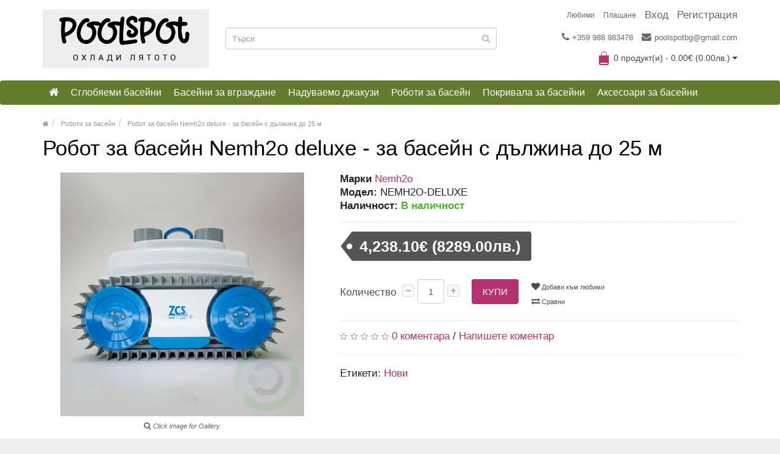

--- FILE ---
content_type: text/html; charset=utf-8
request_url: https://poolspotbg.com/robot-za-baseyn-nemh2o-deluxe-za-baseyn-s-dalzhina-do-25-m
body_size: 10832
content:
<!DOCTYPE html><!--[if IE]><![endif]--><!--[if IE 8 ]><html dir="ltr" lang="bg" class="ie8"><![endif]--><!--[if IE 9 ]><html dir="ltr" lang="bg" class="ie9"><![endif]--><!--[if (gt IE 9)|!(IE)]><!--><html dir="ltr" lang="bg"><!--<![endif]--><head prefix="og:http://ogp.me/ns# fb:http://ogp.me/ns/fb# product:http://ogp.me/ns/product#"><meta charset="UTF-8" /><meta name="viewport" content="width=device-width, initial-scale=1.0" /><meta http-equiv="X-UA-Compatible" content="IE=edge"><meta name="format-detection" content="telephone=no" /><title>➤Робот за басейн Nemh2o deluxe - за басейн с дължина до 25 м на цена 4238.10€ ⏹ Poolspotbg.com</title><base href="https://poolspotbg.com/" /><meta name="description" content="Супер оферта за ☘️робот за басейн Nemh2o deluxe - за басейн с дължина до 25 м☘️ на цена 4238.10€ Очакваме ваши въпроси и поръчки на ☎0988 983478" /><meta name="keywords" content="робот за басейн nemh2o deluxe - за басейн с дължина до 25 м, dolphin-wave30, нови" /><!-- Opengraph --><meta property="fb:app_id" content="624570624231045"/><meta property="og:type" content="product"/><meta property="og:title" content="➤Робот за басейн Nemh2o deluxe - за басейн с дължина до 25 м на цена 4238.10€ ⏹ Poolspotbg.com"/><meta property="og:url" content="https://poolspotbg.com/robot-za-baseyn-nemh2o-deluxe-za-baseyn-s-dalzhina-do-25-m"/><meta property="product:price:amount" content="4238.1"/><meta property="product:availability" content="in stock"/><meta property="product:price:currency" content="EUR"/><meta property="og:image" content="https://poolspotbg.com/image/cachewebp/catalog/nemh2o/робот-за-басейн-nemh2o-deluxe-400x400.webp"/><meta property="og:description" content="Супер оферта за ☘️робот за басейн Nemh2o deluxe - за басейн с дължина до 25 м☘️ на цена 4238.10€ Очакваме ваши въпроси и поръчки на ☎0988 983478"/><!-- Microdata --><script type="application/ld+json">{"@context":"http:\/\/schema.org","@type":"BreadcrumbList","itemListElement":[{"@type":"ListItem","position":1,"item":{"@id":"https:\/\/poolspotbg.com","name":"Home"}},{"@type":"ListItem","position":2,"item":{"@id":"https:\/\/poolspotbg.com\/roboti-za-baseyn","name":"\u0420\u043e\u0431\u043e\u0442\u0438  \u0437\u0430 \u0431\u0430\u0441\u0435\u0439\u043d"}},{"@type":"ListItem","position":3,"item":{"@id":"https:\/\/poolspotbg.com\/robot-za-baseyn-nemh2o-deluxe-za-baseyn-s-dalzhina-do-25-m","name":"\u0420\u043e\u0431\u043e\u0442 \u0437\u0430 \u0431\u0430\u0441\u0435\u0439\u043d Nemh2o deluxe - \u0437\u0430 \u0431\u0430\u0441\u0435\u0439\u043d \u0441 \u0434\u044a\u043b\u0436\u0438\u043d\u0430 \u0434\u043e 25 \u043c"}}]}</script><script type="application/ld+json">{"@context":"http:\/\/schema.org","@type":"Product","url":"https:\/\/poolspotbg.com\/robot-za-baseyn-nemh2o-deluxe-za-baseyn-s-dalzhina-do-25-m","name":"\u27a4\u0420\u043e\u0431\u043e\u0442 \u0437\u0430 \u0431\u0430\u0441\u0435\u0439\u043d Nemh2o deluxe - \u0437\u0430 \u0431\u0430\u0441\u0435\u0439\u043d \u0441 \u0434\u044a\u043b\u0436\u0438\u043d\u0430 \u0434\u043e 25 \u043c \u043d\u0430 \u0446\u0435\u043d\u0430 4238.10\u20ac \u23f9 Poolspotbg.com","category":"Home &raquo; \u0420\u043e\u0431\u043e\u0442\u0438  \u0437\u0430 \u0431\u0430\u0441\u0435\u0439\u043d &raquo; \u0420\u043e\u0431\u043e\u0442 \u0437\u0430 \u0431\u0430\u0441\u0435\u0439\u043d Nemh2o deluxe - \u0437\u0430 \u0431\u0430\u0441\u0435\u0439\u043d \u0441 \u0434\u044a\u043b\u0436\u0438\u043d\u0430 \u0434\u043e 25 \u043c","image":"https:\/\/poolspotbg.com\/image\/cachewebp\/catalog\/nemh2o\/\u0440\u043e\u0431\u043e\u0442-\u0437\u0430-\u0431\u0430\u0441\u0435\u0439\u043d-nemh2o-deluxe-400x400.webp","model":"NEMH2O-DELUXE","description":"\u0421\u0443\u043f\u0435\u0440 \u043e\u0444\u0435\u0440\u0442\u0430 \u0437\u0430 \u2618\ufe0f\u0440\u043e\u0431\u043e\u0442 \u0437\u0430 \u0431\u0430\u0441\u0435\u0439\u043d Nemh2o deluxe - \u0437\u0430 \u0431\u0430\u0441\u0435\u0439\u043d \u0441 \u0434\u044a\u043b\u0436\u0438\u043d\u0430 \u0434\u043e 25 \u043c\u2618\ufe0f \u043d\u0430 \u0446\u0435\u043d\u0430 4238.10\u20ac \u041e\u0447\u0430\u043a\u0432\u0430\u043c\u0435 \u0432\u0430\u0448\u0438 \u0432\u044a\u043f\u0440\u043e\u0441\u0438 \u0438 \u043f\u043e\u0440\u044a\u0447\u043a\u0438 \u043d\u0430 \u260e0988 983478","manufacturer":"Nemh2o","brand":"Nemh2o","offers":{"name":"\u27a4\u0420\u043e\u0431\u043e\u0442 \u0437\u0430 \u0431\u0430\u0441\u0435\u0439\u043d Nemh2o deluxe - \u0437\u0430 \u0431\u0430\u0441\u0435\u0439\u043d \u0441 \u0434\u044a\u043b\u0436\u0438\u043d\u0430 \u0434\u043e 25 \u043c \u043d\u0430 \u0446\u0435\u043d\u0430 4238.10\u20ac \u23f9 Poolspotbg.com","url":"https:\/\/poolspotbg.com\/robot-za-baseyn-nemh2o-deluxe-za-baseyn-s-dalzhina-do-25-m","category":"Home &raquo; \u0420\u043e\u0431\u043e\u0442\u0438  \u0437\u0430 \u0431\u0430\u0441\u0435\u0439\u043d &raquo; \u0420\u043e\u0431\u043e\u0442 \u0437\u0430 \u0431\u0430\u0441\u0435\u0439\u043d Nemh2o deluxe - \u0437\u0430 \u0431\u0430\u0441\u0435\u0439\u043d \u0441 \u0434\u044a\u043b\u0436\u0438\u043d\u0430 \u0434\u043e 25 \u043c","price":4238.1,"priceCurrency":"EUR","priceValidUntil":"2027-01-21","itemCondition":"http:\/\/schema.org\/NewCondition","seller":{"@type":"Organization","name":"poolspotbg.com"},"availability":"InStock"}}</script><link rel="alternate" href="https://poolspotbg.com/robot-za-baseyn-nemh2o-deluxe-za-baseyn-s-dalzhina-do-25-m" hreflang="bg"/><link href="https://poolspotbg.com/robot-za-baseyn-nemh2o-deluxe-za-baseyn-s-dalzhina-do-25-m" rel="canonical" /><link href="https://poolspotbg.com/image/catalog/poolspotbg.png" rel="icon" /><script src="catalog/view/javascript/jquery/jquery-2.1.1.min.js" type="text/javascript"></script><link href="catalog/view/theme/bigshop/js/bootstrap/css/bootstrap.min.css" rel="stylesheet" media="screen" /><script src="catalog/view/theme/bigshop/js/bootstrap/js/bootstrap.min.js" type="text/javascript"></script><link href="catalog/view/javascript/font-awesome/css/font-awesome.min.css" rel="stylesheet" type="text/css" /><link rel="stylesheet" type="text/css" href="catalog/view/theme/bigshop/stylesheet/stylesheet.min.css" /><link href="catalog/view/javascript/jquery/magnific/magnific-popup.css" type="text/css" rel="stylesheet" media="screen" /><link href="catalog/view/javascript/jquery/datetimepicker/bootstrap-datetimepicker.min.css" type="text/css" rel="stylesheet" media="screen" /><link href="catalog/view/theme/bigshop/stylesheet/owl.carousel.css" type="text/css" rel="stylesheet" media="screen" /><link rel="stylesheet" type="text/css" href="catalog/view/theme/bigshop/stylesheet/responsive.min.css" /><script type="text/javascript" src="catalog/view/theme/bigshop/js/common.min.js"></script><script type="text/javascript" src="catalog/view/theme/bigshop/js/custom.min.js"></script><script src="catalog/view/javascript/jquery/magnific/jquery.magnific-popup.min.js" type="text/javascript"></script><script src="catalog/view/javascript/jquery/datetimepicker/moment/moment.min.js" type="text/javascript"></script><script src="catalog/view/javascript/jquery/datetimepicker/moment/moment-with-locales.min.js" type="text/javascript"></script><script src="catalog/view/javascript/jquery/datetimepicker/bootstrap-datetimepicker.min.js" type="text/javascript"></script><script src="catalog/view/javascript/MyScript.js" type="text/javascript"></script><script src="catalog/view/theme/bigshop/js/owl-carousel/owl.carousel.min.js" type="text/javascript"></script><script src="catalog/view/theme/bigshop/js/jquery.autocomplete.min.js" type="text/javascript"></script><script type="text/javascript">
$(document).ready(function() {	
$("#filter_name").autocomplete("getdata.php?lan=bg", {
width: 445,
resultsClass: "ac_results col-lg-7",
matchContains: true
});
});
</script><style type="text/css">
body { 
background-image: none;
}
.pagination > .active > a, .pagination > .active > span, .pagination > .active > a:hover, .pagination > .active > span:hover, .pagination > .active > a:focus, .pagination > .active > span:focus {background-color: #B4336F;
border-color: #B4336F;
}a, a b, .articleHeader span a, .pagination > li > a {
color: #B4336F;
}
.owl-carousel.slideshowhome .owl-controls .owl-buttons .owl-prev:hover, .owl-carousel.slideshowhome .owl-controls .owl-buttons .owl-next:hover, .nivo-directionNav .nivo-nextNav:hover, .nivo-directionNav .nivo-prevNav:hover {
background-color: #B4336F;
}a:hover, a b:hover, .category .tabs li a:hover, .sitemap li a:hover, .pagination > li > a:hover, .breadcrumb a:hover, .login-content .right a:hover, .box-category a:hover, .list-item a:hover, #blogArticle .articleHeader h1 a:hover, #blogCatArticles .articleHeader h3 a:hover, .tags-update .tags a:hover, .articleHeader span a:hover {
color: #B4336F;
}#container h3 span, .product-tab .tabs li.active a {
border-color: #B4336F;
}#header #cart .heading h4 {
background-color:#B4336F;
}#header #cart .heading h4:after, #header #cart .heading h4:before {
border-color:#B4336F;
}/*===== MAIN MENU =====*/
#menu {
background-color: #637B2D;
}#menu .nav > li:hover > a {
color: #E1CD9E;
}#menu .nav > li:hover > a {
background-color: #2B4C2B;
}#menu .nav > li > a {
border-right:none;
}/*===== FOOTER =====*/
/*===== PRICE =====*/
.product-thumb .price, .product-info .price {
color: #B4336F;
}.saving {
background-color: #B4336F;
} /*===== BUTTON =====*/
.btn-primary {
background-color: #B4336F;
}/*===== DEFAULT BUTTON =====*/
/*===== AddToCart BUTTONS =====*/
#menu .nav > li > a {
font-size:16px;}
body { font-size: 17px; line-height: 20px;}
#product-category.container 
div.row div#content.col-sm-9 div.row div.col-sm-12 div div{font-size : 18px; line-height: 21px;}
#column-left { font-size: 16px; line-height: 20px;}
.btn-link {
color: #B4336F;
}

.box-category ul li a:hover, .list-item li a:hover {
color: #B4336F;
background: #f9f9f9;
}
@media screen and (max-width:800px) {
}
</style><!-- Google Tag Manager --><script>(function(w,d,s,l,i){w[l]=w[l]||[];w[l].push({'gtm.start':
new Date().getTime(),event:'gtm.js'});var f=d.getElementsByTagName(s)[0],
j=d.createElement(s),dl=l!='dataLayer'?'&l='+l:'';j.async=true;j.src=
'https://www.googletagmanager.com/gtm.js?id='+i+dl;f.parentNode.insertBefore(j,f);
})(window,document,'script','dataLayer','GTM-MCFG8S3');</script><!-- End Google Tag Manager --><script type="text/javascript"><!--
$(document).ready(function() {
$('body').on('click', '.otp_bullet', function(e){
e.preventDefault();
$(this).parent().siblings('a').find('img').attr('src', $(this).attr('thumb'));
$('.otp_bullet').removeClass('selected');
$(this).addClass('selected');
});
});
//--></script><style type="text/css">
.otp_bullets {
float: left;
position: relative;
width: 100%;
z-index: 3;
}
.product-thumb .otp_bullets {
padding: 10px 20px 10px 20px;
}
.product-list .product-thumb .otp_bullets {
padding: 5px 0 10px 0;
}
a.otp_bullet {
float: left;
margin: 0 5px 5px 0;
outline: 0;
box-shadow: 0 0 1px #999;
}
.product-thumb .image .otp_bullet img {
padding: 2px;
-webkit-border-radius: 1
-moz-border-radius: 1
border-radius: 1
}
.otp_bullet {
box-shadow: 0 0 1px #999;
}
.otp_bullet:hover, .otp_bullet.selected {
box-shadow: 0 0 2px #000;
}
</style></head><body><!-- Google Tag Manager --><script>(function(w,d,s,l,i){w[l]=w[l]||[];w[l].push({'gtm.start':
new Date().getTime(),event:'gtm.js'});var f=d.getElementsByTagName(s)[0],
j=d.createElement(s),dl=l!='dataLayer'?'&l='+l:'';j.async=true;j.src=
'https://www.googletagmanager.com/gtm.js?id='+i+dl;f.parentNode.insertBefore(j,f);
})(window,document,'script','dataLayer','GTM-MCFG8S3');</script><!-- End Google Tag Manager --><section class="wrapper-wide"><div id="header" ><header class="header-row"><div class="container"><div class="table-container"><nav class="htop col-md-9 pull-right flip inner" id="top"> <span class="drop-icon visible-sm visible-xs"><i class="fa fa-align-justify"></i></span><div id="top-links" class="nav pull-right flip"><ul><li><a href="https://poolspotbg.com/login.html">Вход</a></li><li><a href="https://poolspotbg.com/index.php?route=account/register">Регистрация</a></li></ul></div><div class="pull-right flip left-top"><div class="links"><ul><li><a href="https://poolspotbg.com/wishlist.html" id="wishlist-total">Любими</a></li><li><a href="https://poolspotbg.com/checkout.html">Плащане</a></li></ul></div></div></nav><div class="col-table-cel col-md-3 col-sm-4 col-xs-12 inner"><div id="logo"><a href="https://poolspotbg.com"><img src="https://poolspotbg.com/image/catalog/store/logo/logo-poolspotbg2.png" title="poolspotbg.com" alt="poolspotbg.com" class="img-responsive" /></a></div></div><div class="col-md-4 col-md-push-5 col-sm-8 col-xs-12 inner"><div class="links_contact pull-right flip"><ul><li class="mobile"><a href="tel: +359988983478"><i class="fa fa-phone"></i>+359 988 983478</a></li><li class="email"><a href="mailto:poolspotbg@gmail.com"><i class="fa fa-envelope"></i>poolspotbg@gmail.com</a></li></ul></div></div><div class="clearfix visible-sm-block visible-xs-block"></div><div class="col-md-5 col-md-pull-4 col-sm-8 col-xs-12 inner2"><div id="search" class="input-group"><input id="filter_name" type="text" name="search" value="" placeholder="Търси" class="form-control input-lg" /><button type="button" class="button-search"><i class="fa fa-search"></i></button></div></div><div class="col-md-9 pull-right flip col-sm-4 col-xs-12 inner"> <div id="cart"><button type="button" data-toggle="dropdown" data-loading-text="Зарежда..." class="heading dropdown-toggle"><div class="pull-left flip"><h4></h4></div><span id="cart-total">0 продукт(и) - 0.00€ (0.00лв.)</span> <i class="fa fa-caret-down"></i></button><ul class="dropdown-menu"><li><p class="text-center">Вашата кошница е празна!</p></li></ul></div> </div></div></div></header><nav id="menu" class="navbar "><div class="navbar-header"> <span class="visible-xs visible-sm">
Меню
<i class="fa fa-align-justify pull-right flip"></i></span></div><div class="container"><div class="collapse navbar-collapse navbar-ex1-collapse"><ul class="nav navbar-nav"><li><a class="home_link" title="Начало" href=""><i class="fa fa-home"></i></a></li><!-- ///// Categories ////// --><li class="categories_defu dropdown"><a class="dropdown-toggle" href="https://poolspotbg.com/sglobyaemi-baseyni">Сглобяеми басейни</a></li><li class="categories_defu dropdown"><a class="dropdown-toggle" href="https://poolspotbg.com/baseyni-za-vgrazhdane">Басейни за вграждане</a></li><li class="categories_defu dropdown"><a class="dropdown-toggle" href="https://poolspotbg.com/naduvaemi-dzhakuzita">Надуваемо джакузи</a></li><li class="categories_defu dropdown"><a class="dropdown-toggle" href="https://poolspotbg.com/roboti-za-baseyn">Роботи  за басейн</a></li><li class="categories_defu dropdown"><a class="dropdown-toggle" href="https://poolspotbg.com/pokrivala-za-baseyni">Покривала за басейни</a></li><li class="categories_defu dropdown"><a class="dropdown-toggle" href="https://poolspotbg.com/aksesoari-za-baseyni">Аксесоари за басейни</a></li><!-- ///// Brands ////// --><!-- ///// Custom Block ////// --></ul></div></div></nav></div><div id="container"><div id="product-product" class="container"><ul class="breadcrumb"><li><a href="https://poolspotbg.com"><i class="fa fa-home"><dd>Home</dd></i></a></li><li><a href="https://poolspotbg.com/roboti-za-baseyn">Роботи  за басейн</a></li><li><a href="https://poolspotbg.com/robot-za-baseyn-nemh2o-deluxe-za-baseyn-s-dalzhina-do-25-m">Робот за басейн Nemh2o deluxe - за басейн с дължина до 25 м</a></li></ul><div class="row"><div id="content" class="col-sm-12"><h1>Робот за басейн Nemh2o deluxe - за басейн с дължина до 25 м</h1><div class="row product-info">                                 <div class="col-sm-5"> 
<script src="catalog/view/theme/bigshop/js/jquery.elevateZoom-3.0.8.min.js"></script><script src="catalog/view/javascript/jquery/swipebox/lib/ios-orientationchange-fix.js"></script><script src="catalog/view/javascript/jquery/swipebox/js/jquery.swipebox.min.js"></script><link rel="stylesheet" href="catalog/view/javascript/jquery/swipebox/css/swipebox.min.css"><div class="image"><img class="img-responsive" itemprop="image" id="zoom_01" src="https://poolspotbg.com/image/cachewebp/catalog/nemh2o/робот-за-басейн-nemh2o-deluxe-400x400.webp" title="Робот за басейн Nemh2o deluxe - за басейн с дължина до 25 м" alt="Робот за басейн Nemh2o deluxe - за басейн с дължина до 25 м" data-zoom-image="https://poolspotbg.com/image/cachewebp/catalog/nemh2o/робот-за-басейн-nemh2o-deluxe-600x600.webp" /> </div><div class="center-block text-center"><span class="zoom-gallery"><i class="fa fa-search"></i> Click image for Gallery</span></div><div class="image-additional" id="gallery_01"><a class="thumbnail" otp_id = "0" href="#" data-zoom-image="https://poolspotbg.com/image/cachewebp/catalog/nemh2o/робот-за-басейн-nemh2o-deluxe-600x600.webp" data-image="https://poolspotbg.com/image/cachewebp/catalog/nemh2o/робот-за-басейн-nemh2o-deluxe-400x400.webp" title="Робот за басейн Nemh2o deluxe - за басейн с дължина до 25 м"><img src="https://poolspotbg.com/image/cachewebp/catalog/nemh2o/робот-за-басейн-nemh2o-deluxe-400x400.webp" title="Робот за басейн Nemh2o deluxe - за басейн с дължина до 25 м" alt="Робот за басейн Nemh2o deluxe - за басейн с дължина до 25 м" /></a><a class="thumbnail" otp_id = "0" href="#" data-zoom-image="https://poolspotbg.com/image/cachewebp/catalog/nemh2o/робот-за-басейн-nemh2o-deluxe-1-600x600.webp" data-image="https://poolspotbg.com/image/cachewebp/catalog/nemh2o/робот-за-басейн-nemh2o-deluxe-1-400x400.webp" title="Робот за басейн Nemh2o deluxe - за басейн с дължина до 25 м"><img src="https://poolspotbg.com/image/cachewebp/catalog/nemh2o/робот-за-басейн-nemh2o-deluxe-1-400x400.webp" title="Робот за басейн Nemh2o deluxe - за басейн с дължина до 25 м" alt="Робот за басейн Nemh2o deluxe - за басейн с дължина до 25 м" /></a><a class="thumbnail" otp_id = "0" href="#" data-zoom-image="https://poolspotbg.com/image/cachewebp/catalog/nemh2o/робот-за-басейн-nemh2o-deluxe-2-600x600.webp" data-image="https://poolspotbg.com/image/cachewebp/catalog/nemh2o/робот-за-басейн-nemh2o-deluxe-2-400x400.webp" title="Робот за басейн Nemh2o deluxe - за басейн с дължина до 25 м"><img src="https://poolspotbg.com/image/cachewebp/catalog/nemh2o/робот-за-басейн-nemh2o-deluxe-2-400x400.webp" title="Робот за басейн Nemh2o deluxe - за басейн с дължина до 25 м" alt="Робот за басейн Nemh2o deluxe - за басейн с дължина до 25 м" /></a></div><script type="text/javascript">
$("#zoom_01").bind('touchstart', function(){
$("#zoom_01").unbind('touchmove');
});
$("#zoom_01").elevateZoom({
gallery:'gallery_01',
cursor: 'pointer',
galleryActiveClass: 'active',
imageCrossfade: true,
zoomType: 'inner',		zoomWindowFadeIn: 500,
zoomWindowFadeOut: 500,
lensFadeIn: 500,
lensFadeOut: 500,
loadingIcon: 'catalog/view/theme/bigshop/image/progress.gif'}); 
//////pass the images to swipebox
$("#zoom_01").bind("click", function(e) {
var ez =   $('#zoom_01').data('elevateZoom');
$.swipebox(ez.getGalleryList());
return false;
});</script></div><div class="col-sm-7"><ul class="list-unstyled description"><li><b>Марки</b> <a href="https://poolspotbg.com/nemh2o">Nemh2o</a></li><li><b>Модел:</b> <span id="otp-model">NEMH2O-DELUXE</span></li><li><b>Наличност:</b> <span id="otp-stock" style="color:#53af2e; font-weight:bold;">В наличност</span></li></ul><ul class="list-unstyled price-box"><span id="otp-price"><li class="price"><span class="real">4,238.10€ (8289.00лв.)</span></li></span></ul><!-- Size Chart module --><div id="product">                                     <div class="cart"><div><div class="qty"><label class="control-label" for="input-quantity">Количество</label><a class="qtyBtn mines" href="javascript:void(0);">-</a><input type="text" name="quantity" value="1" size="2" id="input-quantity" class="form-control" /><a class="qtyBtn plus" href="javascript:void(0);">+</a><input type="hidden" name="product_id" value="6815" /><div class="clear"></div></div><button type="button" id="button-cart" data-loading-text="Зарежда..." class="btn btn-primary btn-lg">Купи</button></div><div><button type="button" class="wishlist" onclick="wishlist.add('6815');"><i class="fa fa-heart"></i> Добави към любими</button><br /><button type="button" class="wishlist" onclick="compare.add('6815');"><i class="fa fa-exchange"></i> Сравни</button></div></div></div><div class="rating"><p>              <span class="fa fa-stack"><i class="fa fa-star-o fa-stack-1x"></i></span>                            <span class="fa fa-stack"><i class="fa fa-star-o fa-stack-1x"></i></span>                            <span class="fa fa-stack"><i class="fa fa-star-o fa-stack-1x"></i></span>                            <span class="fa fa-stack"><i class="fa fa-star-o fa-stack-1x"></i></span>                            <span class="fa fa-stack"><i class="fa fa-star-o fa-stack-1x"></i></span>               <a href="" onclick="$('a[href=\'#tab-review\']').trigger('click'); return false;">0 коментара</a> / <a href="" onclick="$('a[href=\'#tab-review\']').trigger('click'); return false;">Напишете коментар</a></p></div><hr><!-- AddThis Button BEGIN --><div class="addthis_toolbox addthis_default_style"> <a class="addthis_button_facebook_like" fb:like:layout="button_count"></a> <a class="addthis_button_tweet"></a> <a class="addthis_button_google_plusone" g:plusone:size="medium"></a> <a class="addthis_button_pinterest_pinit" pi:pinit:layout="horizontal" pi:pinit:url="http://www.addthis.com/features/pinterest" pi:pinit:media="http://www.addthis.com/cms-content/images/features/pinterest-lg.png"></a> <a class="addthis_counter addthis_pill_style"></a> </div><script type="text/javascript" src="//s7.addthis.com/js/300/addthis_widget.js#pubid=ra-514863386b357649"></script><!-- AddThis Button END --><p>Етикети:
<a href="https://poolspotbg.com/index.php?route=product/search&amp;tag=Нови">Нови</a>                  <a href=""></a>          </p></div></div><ul class="nav nav-tabs"><li class="active"><a href="#tab-description" data-toggle="tab">Описание</a></li><li><a href="#tab-review" data-toggle="tab">Коментари (0)</a></li></ul><div class="tab-content"><div class="tab-pane active" id="tab-description"><p style="box-sizing: inherit; padding: 0px; margin-bottom: 0px;">Робот за басейни <b>NEMH2O DELUXE</b> почиства напълно автоматично всякакви басейни с размер до 25 метра.&nbsp;</p><p style="box-sizing: inherit; padding: 0px; margin-bottom: 0px;"><br></p><p style="box-sizing: inherit; padding: 0px; margin-bottom: 0px;"><b>NEMH2O DELUXE</b>&nbsp; от Ambrogio Robot е по-мощната версия на иновативния робот за почистване на басейни. Работи безкабелно, не е нужно изобщо да го вадите от басейна - може да го зареждате и вътре!&nbsp;</p><p style="box-sizing: inherit; padding: 0px; margin-bottom: 0px;"><br></p><p style="box-sizing: inherit; padding: 0px; margin-bottom: 0px;"><b>NEMH2O</b> се движи свободно и почиства безпрепятствено в различни по вид басейни, благодарение на безжичната си технология. Презарежда се автоматично във водата чрез метода на индукцията, без нужда от външна намеса. Тази технология му позволява да стои във водата през цялата година, ако се ползва без филтър. Адаптира се към всякакви повърхности – вертикални, хоризонтални, ефективен за различни по вид настилки, по неравности, стълби и др.</p><p style="box-sizing: inherit; padding: 0px; margin-bottom: 0px;"><br></p><p style="box-sizing: inherit; padding: 0px; margin-bottom: 0px;">• Безчеткови мотори по последна технология</p><p style="box-sizing: inherit; padding: 0px; margin-bottom: 0px;">• Перфектна изолация на моторите</p><p style="box-sizing: inherit; padding: 0px; margin-bottom: 0px;">• Лесна инсталация</p><p style="box-sizing: inherit; padding: 0px; margin-bottom: 0px;">• Таблет с инсталирано приложение NEMH20</p><p style="box-sizing: inherit; padding: 0px; margin-bottom: 0px;"><br></p><p style="box-sizing: inherit; padding: 0px; margin-bottom: 0px;"><b>Характеристики:</b>&nbsp;</p><p style="box-sizing: inherit; padding: 0px; margin-bottom: 0px;"><br></p><p style="box-sizing: inherit; padding: 0px; margin-bottom: 0px;">• Максимална дължина на басейна: 25 метра</p><p style="box-sizing: inherit; padding: 0px; margin-bottom: 0px;">• Скорост по дъното: 12-16 м/мин</p><p style="box-sizing: inherit; padding: 0px; margin-bottom: 0px;">• Скорост по стените: 8 м/мин</p><p style="box-sizing: inherit; padding: 0px; margin-bottom: 0px;">• Максимална дълбочина на басейна: 10 метра</p><p style="box-sizing: inherit; padding: 0px; margin-bottom: 0px;">• Филтър: 2 Lt, 0,5 мм</p><p style="box-sizing: inherit; padding: 0px; margin-bottom: 0px;">• Турбини: 2 бр.</p><p style="box-sizing: inherit; padding: 0px; margin-bottom: 0px;">• Безчетков мотор</p><p style="box-sizing: inherit; padding: 0px; margin-bottom: 0px;">• Тип батерия: 25,9 V, литиево-йонна, 13,75 Ah</p><p style="box-sizing: inherit; padding: 0px; margin-bottom: 0px;">• Зареждане: 241 W</p><p style="box-sizing: inherit; padding: 0px; margin-bottom: 0px;">• Индуктивно зареждане: 6 A</p><p style="box-sizing: inherit; padding: 0px; margin-bottom: 0px;">• Режим на презареждане: автоматичен</p><p style="box-sizing: inherit; padding: 0px; margin-bottom: 0px;">• Средно време на зареждане: 150 мин</p><p style="box-sizing: inherit; padding: 0px; margin-bottom: 0px;">• Средно време на работа: +/- 20% – 120 мин</p><p style="box-sizing: inherit; padding: 0px; margin-bottom: 0px;">• Размери: 41 х 46 х 32 см</p><p style="box-sizing: inherit; padding: 0px; margin-bottom: 0px;">• Тегло (с батерии): 21 кг</p><p style="box-sizing: inherit; padding: 0px; margin-bottom: 0px;">• Нива на защита: IP67; IP68</p><p style="box-sizing: inherit; padding: 0px; margin-bottom: 0px;">• Гаранция: 2 години</p></div><div class="tab-pane" id="tab-review"><form class="form-horizontal" id="form-review"><div id="review"></div><h2>Напишете коментар</h2><div class="form-group required"><div class="col-sm-12"><label class="control-label" for="input-name">Вашето име:</label><input type="text" name="name" value="" id="input-name" class="form-control" /></div></div><div class="form-group required"><div class="col-sm-12"><label class="control-label" for="input-review">Вашият коментар:</label><textarea name="text" rows="5" id="input-review" class="form-control"></textarea><div class="help-block"><span class="text-danger">Бележка:</span> HTML не се показва!</div></div></div><div class="form-group required"><div class="col-sm-12"><label class="control-label">Оценка:</label>
&nbsp;&nbsp;&nbsp; Лош&nbsp;
<input type="radio" name="rating" value="1" />
&nbsp;
<input type="radio" name="rating" value="2" />
&nbsp;
<input type="radio" name="rating" value="3" />
&nbsp;
<input type="radio" name="rating" value="4" />
&nbsp;
<input type="radio" name="rating" value="5" />
&nbsp;Добър</div></div><script src="//www.google.com/recaptcha/api.js" type="text/javascript"></script><fieldset><legend>Капча</legend><div class="form-group required">    <label class="col-sm-2 control-label">Кликнете в кутийката за валидация.</label><div class="col-sm-10"><div class="g-recaptcha" data-sitekey="6LfNMA0aAAAAAJ4zE4n4ToH00-e1iS_9BOcZz6qM"></div></div></div></fieldset><div class="buttons clearfix"><div class="pull-right"><button type="button" id="button-review" data-loading-text="Зарежда..." class="btn btn-primary">Продължи</button></div></div></form></div></div></div></div></div><script type="text/javascript"><!--
$('select[name=\'recurring_id\'], input[name="quantity"]').change(function(){
$.ajax({
url: 'index.php?route=product/product/getRecurringDescription',
type: 'post',
data: $('input[name=\'product_id\'], input[name=\'quantity\'], select[name=\'recurring_id\']'),
dataType: 'json',
beforeSend: function() {
$('#recurring-description').html('');
},
success: function(json) {
$('.alert-dismissible, .text-danger').remove();
if (json['success']) {
$('#recurring-description').html(json['success']);
}
}
});
});
//--></script> 
<script type="text/javascript"><!--
$('#button-cart').on('click', function() {
	$.ajax({
url: 'index.php?route=checkout/cart/add',
type: 'post',
data: $('#product input[type=\'text\'], #product input[type=\'hidden\'], #product input[type=\'radio\']:checked, #product input[type=\'checkbox\']:checked, #product select, #product textarea'),
dataType: 'json',
beforeSend: function() {
$('#button-cart').button('loading');
},
complete: function() {
$('#button-cart').button('reset');
},
success: function(json) {
$('.alert-dismissible, .text-danger').remove();
$('.form-group').removeClass('has-error');
if (json['error']) {
if (json['error']['option']) {
for (i in json['error']['option']) {
var element = $('#input-option' + i.replace('_', '-'));
if (element.parent().hasClass('input-group')) {
element.parent().after('<div class="text-danger">' + json['error']['option'][i] + '</div>');
} else {
element.after('<div class="text-danger">' + json['error']['option'][i] + '</div>');
}
}
}
if (json['error']['recurring']) {
$('select[name=\'recurring_id\']').after('<div class="text-danger">' + json['error']['recurring'] + '</div>');
}
// Highlight any found errors
$('.text-danger').parent().addClass('has-error');
}
if (json['success']) {
$('.breadcrumb').after('<div class="alert alert-success alert-dismissible">' + json['success'] + '<button type="button" class="close" data-dismiss="alert">&times;</button></div>');
$('#cart > button').html('<div class="pull-left flip"><h4></h4></div><span id="cart-total"> ' + json['total'] + '</span> <i class="fa fa-caret-down"></i>');
$('html, body').animate({ scrollTop: 0 }, 'slow');
$('#cart > ul').load('index.php?route=common/cart/info ul li');
}
},
error: function(xhr, ajaxOptions, thrownError) {
alert(thrownError + "\r\n" + xhr.statusText + "\r\n" + xhr.responseText);
}
});
});
//--></script> 
<script type="text/javascript"><!--
$('.date').datetimepicker({
language: 'bg',
pickTime: false
});
$('.datetime').datetimepicker({
language: 'bg',
pickDate: true,
pickTime: true
});
$('.time').datetimepicker({
language: 'bg',
pickDate: false
});
$('button[id^=\'button-upload\']').on('click', function() {
var node = this;
$('#form-upload').remove();
$('body').prepend('<form enctype="multipart/form-data" id="form-upload" style="display: none;"><input type="file" name="file" /></form>');
$('#form-upload input[name=\'file\']').trigger('click');
if (typeof timer != 'undefined') {
	clearInterval(timer);
}
timer = setInterval(function() {
if ($('#form-upload input[name=\'file\']').val() != '') {
clearInterval(timer);
$.ajax({
url: 'index.php?route=tool/upload',
type: 'post',
dataType: 'json',
data: new FormData($('#form-upload')[0]),
cache: false,
contentType: false,
processData: false,
beforeSend: function() {
$(node).button('loading');
},
complete: function() {
$(node).button('reset');
},
success: function(json) {
$('.text-danger').remove();
if (json['error']) {
$(node).parent().find('input').after('<div class="text-danger">' + json['error'] + '</div>');
}
if (json['success']) {
alert(json['success']);
$(node).parent().find('input').val(json['code']);
}
},
error: function(xhr, ajaxOptions, thrownError) {
alert(thrownError + "\r\n" + xhr.statusText + "\r\n" + xhr.responseText);
}
});
}
}, 500);
});
//--></script> 
<script type="text/javascript"><!--
$('#review').delegate('.pagination a', 'click', function(e) {
e.preventDefault();
$('#review').fadeOut('slow');
$('#review').load(this.href);
$('#review').fadeIn('slow');
});
$('#review').load('index.php?route=product/product/review&product_id=6815');
$('#button-review').on('click', function() {
$.ajax({
url: 'index.php?route=product/product/write&product_id=6815',
type: 'post',
dataType: 'json',
data: $("#form-review").serialize(),
beforeSend: function() {
$('#button-review').button('loading');
},
complete: function() {
$('#button-review').button('reset');
},
success: function(json) {
$('.alert-dismissible').remove();
if (json['error']) {
$('#review').after('<div class="alert alert-danger alert-dismissible"><i class="fa fa-exclamation-circle"></i> ' + json['error'] + '</div>');
}
if (json['success']) {
$('#review').after('<div class="alert alert-success alert-dismissible"><i class="fa fa-check-circle"></i> ' + json['success'] + '</div>');
$('input[name=\'name\']').val('');
$('textarea[name=\'text\']').val('');
$('input[name=\'rating\']:checked').prop('checked', false);
}
}
});
});

//--></script><script type="text/javascript"><!--
$(document).ready(function() {
$('.thumbnails').on('click', 'li:first a', function(e){
e.preventDefault();
$('.image-additional:first a').trigger('click');
});
});
//--></script></div><div class="container"><div class="custom-feature-box row"><div class="col-sm-4 col-xs-12"><div class="feature-box fbox_1"><div class="title">Бърза доставка</div><p>от днес за утре</p></div></div><div class="col-sm-4 col-xs-12"><div class="feature-box fbox_2"><div class="title">14 дена право на връщане</div><p>Удобно и лесно връщане на стока</p></div></div><div class="col-sm-4 col-xs-12"><div class="feature-box fbox_3"><div class="title">Телефон 0988 983478 </div><p>Поръчай  бързо и без регистрация</p></div></div></div></div><footer id="footer"><div class="fpart-first"><div class="container"><div class="row"><div class="column col-lg-2 col-md-2 col-sm-3 col-xs-12"><h5>Информация</h5><ul><li><a href="https://poolspotbg.com/za-nas.html">За нас</a></li><li><a href="https://poolspotbg.com/delivery">Доставка</a></li><li><a href="https://poolspotbg.com/terms">Условия</a></li></ul></div><div class="column col-lg-2 col-md-2 col-sm-3 col-xs-12"><h5>Обслужване на клиенти</h5><ul><li><a href="https://poolspotbg.com/contact.html">Контакт</a></li><li><a href="https://poolspotbg.com/return-add.html">Връщане на стоки</a></li><li><a href="https://poolspotbg.com/sitemap.html">Карта на сайта</a></li></ul></div><div class="column col-lg-2 col-md-2 col-sm-3 col-xs-12"><h5>Екстри</h5><ul class="list-unstyled"><li><a href="https://poolspotbg.com/brands.html">Марки</a></li><li><a href="https://poolspotbg.com/voucher.html">Ваучери за подарък</a></li><li><a href="https://poolspotbg.com/special.html">Намалени продукти</a></li></ul></div><div class="column col-lg-2 col-md-2 col-sm-3 col-xs-12"><h5>Моят профил</h5><ul><li><a href="https://poolspotbg.com/account.html">Моят профил</a></li><li><a href="https://poolspotbg.com/index.php?route=account/order">Хронология на поръчки</a></li><li><a href="https://poolspotbg.com/wishlist.html">Любими</a></li><li><a href="https://poolspotbg.com/index.php?route=account/newsletter">Информационен бюлетин</a></li></ul></div><div class="contact col-lg-4 col-md-4 col-sm-12 col-xs-12"><h5>Контакти</h5><ul><li class="mobile"><i class="fa fa-phone"></i><a href="tel: +359988983478">+359 988 983478</a></li><li class="email"><i class="fa fa-envelope"></i><a href="mailto:poolspotbg@gmail.com">poolspotbg@gmail.com</a></ul></div></div></div></div><div class="fpart-second"><div class="container"><div id="powered" class="clearfix"><div class="row"><div class="col-md-4"></div><div class="powered_text pull-left flip col-md-4"><p><span style="text-align: center;">Poolspotbg.com&nbsp; © 2013 - 2022</span><br></p></div><div class="col-md-4"><div class="social pull-right flip"><a href="https://www.facebook.com/polezen.bg" target="_blank"> <img data-toggle="tooltip" src="catalog/view/theme/bigshop/image/socialicons/facebook.png" alt="Facebook" title="Facebook"></a><a href="https://blog.poolspotbg.com/" target="_blank"> <img data-toggle="tooltip" src="catalog/view/theme/bigshop/image/socialicons/blogger.png" alt="Blogger" title="Blogger"> </a></div></div></div></div></div></div><div id="back-top"><a data-toggle="tooltip" title="Back to Top" href="javascript:void(0)" class="backtotop"><i class="fa fa-chevron-up"></i></a></div></footer></section></body></html>

--- FILE ---
content_type: text/html; charset=utf-8
request_url: https://www.google.com/recaptcha/api2/anchor?ar=1&k=6LfNMA0aAAAAAJ4zE4n4ToH00-e1iS_9BOcZz6qM&co=aHR0cHM6Ly9wb29sc3BvdGJnLmNvbTo0NDM.&hl=en&v=PoyoqOPhxBO7pBk68S4YbpHZ&size=normal&anchor-ms=20000&execute-ms=30000&cb=7061eu85xzec
body_size: 50295
content:
<!DOCTYPE HTML><html dir="ltr" lang="en"><head><meta http-equiv="Content-Type" content="text/html; charset=UTF-8">
<meta http-equiv="X-UA-Compatible" content="IE=edge">
<title>reCAPTCHA</title>
<style type="text/css">
/* cyrillic-ext */
@font-face {
  font-family: 'Roboto';
  font-style: normal;
  font-weight: 400;
  font-stretch: 100%;
  src: url(//fonts.gstatic.com/s/roboto/v48/KFO7CnqEu92Fr1ME7kSn66aGLdTylUAMa3GUBHMdazTgWw.woff2) format('woff2');
  unicode-range: U+0460-052F, U+1C80-1C8A, U+20B4, U+2DE0-2DFF, U+A640-A69F, U+FE2E-FE2F;
}
/* cyrillic */
@font-face {
  font-family: 'Roboto';
  font-style: normal;
  font-weight: 400;
  font-stretch: 100%;
  src: url(//fonts.gstatic.com/s/roboto/v48/KFO7CnqEu92Fr1ME7kSn66aGLdTylUAMa3iUBHMdazTgWw.woff2) format('woff2');
  unicode-range: U+0301, U+0400-045F, U+0490-0491, U+04B0-04B1, U+2116;
}
/* greek-ext */
@font-face {
  font-family: 'Roboto';
  font-style: normal;
  font-weight: 400;
  font-stretch: 100%;
  src: url(//fonts.gstatic.com/s/roboto/v48/KFO7CnqEu92Fr1ME7kSn66aGLdTylUAMa3CUBHMdazTgWw.woff2) format('woff2');
  unicode-range: U+1F00-1FFF;
}
/* greek */
@font-face {
  font-family: 'Roboto';
  font-style: normal;
  font-weight: 400;
  font-stretch: 100%;
  src: url(//fonts.gstatic.com/s/roboto/v48/KFO7CnqEu92Fr1ME7kSn66aGLdTylUAMa3-UBHMdazTgWw.woff2) format('woff2');
  unicode-range: U+0370-0377, U+037A-037F, U+0384-038A, U+038C, U+038E-03A1, U+03A3-03FF;
}
/* math */
@font-face {
  font-family: 'Roboto';
  font-style: normal;
  font-weight: 400;
  font-stretch: 100%;
  src: url(//fonts.gstatic.com/s/roboto/v48/KFO7CnqEu92Fr1ME7kSn66aGLdTylUAMawCUBHMdazTgWw.woff2) format('woff2');
  unicode-range: U+0302-0303, U+0305, U+0307-0308, U+0310, U+0312, U+0315, U+031A, U+0326-0327, U+032C, U+032F-0330, U+0332-0333, U+0338, U+033A, U+0346, U+034D, U+0391-03A1, U+03A3-03A9, U+03B1-03C9, U+03D1, U+03D5-03D6, U+03F0-03F1, U+03F4-03F5, U+2016-2017, U+2034-2038, U+203C, U+2040, U+2043, U+2047, U+2050, U+2057, U+205F, U+2070-2071, U+2074-208E, U+2090-209C, U+20D0-20DC, U+20E1, U+20E5-20EF, U+2100-2112, U+2114-2115, U+2117-2121, U+2123-214F, U+2190, U+2192, U+2194-21AE, U+21B0-21E5, U+21F1-21F2, U+21F4-2211, U+2213-2214, U+2216-22FF, U+2308-230B, U+2310, U+2319, U+231C-2321, U+2336-237A, U+237C, U+2395, U+239B-23B7, U+23D0, U+23DC-23E1, U+2474-2475, U+25AF, U+25B3, U+25B7, U+25BD, U+25C1, U+25CA, U+25CC, U+25FB, U+266D-266F, U+27C0-27FF, U+2900-2AFF, U+2B0E-2B11, U+2B30-2B4C, U+2BFE, U+3030, U+FF5B, U+FF5D, U+1D400-1D7FF, U+1EE00-1EEFF;
}
/* symbols */
@font-face {
  font-family: 'Roboto';
  font-style: normal;
  font-weight: 400;
  font-stretch: 100%;
  src: url(//fonts.gstatic.com/s/roboto/v48/KFO7CnqEu92Fr1ME7kSn66aGLdTylUAMaxKUBHMdazTgWw.woff2) format('woff2');
  unicode-range: U+0001-000C, U+000E-001F, U+007F-009F, U+20DD-20E0, U+20E2-20E4, U+2150-218F, U+2190, U+2192, U+2194-2199, U+21AF, U+21E6-21F0, U+21F3, U+2218-2219, U+2299, U+22C4-22C6, U+2300-243F, U+2440-244A, U+2460-24FF, U+25A0-27BF, U+2800-28FF, U+2921-2922, U+2981, U+29BF, U+29EB, U+2B00-2BFF, U+4DC0-4DFF, U+FFF9-FFFB, U+10140-1018E, U+10190-1019C, U+101A0, U+101D0-101FD, U+102E0-102FB, U+10E60-10E7E, U+1D2C0-1D2D3, U+1D2E0-1D37F, U+1F000-1F0FF, U+1F100-1F1AD, U+1F1E6-1F1FF, U+1F30D-1F30F, U+1F315, U+1F31C, U+1F31E, U+1F320-1F32C, U+1F336, U+1F378, U+1F37D, U+1F382, U+1F393-1F39F, U+1F3A7-1F3A8, U+1F3AC-1F3AF, U+1F3C2, U+1F3C4-1F3C6, U+1F3CA-1F3CE, U+1F3D4-1F3E0, U+1F3ED, U+1F3F1-1F3F3, U+1F3F5-1F3F7, U+1F408, U+1F415, U+1F41F, U+1F426, U+1F43F, U+1F441-1F442, U+1F444, U+1F446-1F449, U+1F44C-1F44E, U+1F453, U+1F46A, U+1F47D, U+1F4A3, U+1F4B0, U+1F4B3, U+1F4B9, U+1F4BB, U+1F4BF, U+1F4C8-1F4CB, U+1F4D6, U+1F4DA, U+1F4DF, U+1F4E3-1F4E6, U+1F4EA-1F4ED, U+1F4F7, U+1F4F9-1F4FB, U+1F4FD-1F4FE, U+1F503, U+1F507-1F50B, U+1F50D, U+1F512-1F513, U+1F53E-1F54A, U+1F54F-1F5FA, U+1F610, U+1F650-1F67F, U+1F687, U+1F68D, U+1F691, U+1F694, U+1F698, U+1F6AD, U+1F6B2, U+1F6B9-1F6BA, U+1F6BC, U+1F6C6-1F6CF, U+1F6D3-1F6D7, U+1F6E0-1F6EA, U+1F6F0-1F6F3, U+1F6F7-1F6FC, U+1F700-1F7FF, U+1F800-1F80B, U+1F810-1F847, U+1F850-1F859, U+1F860-1F887, U+1F890-1F8AD, U+1F8B0-1F8BB, U+1F8C0-1F8C1, U+1F900-1F90B, U+1F93B, U+1F946, U+1F984, U+1F996, U+1F9E9, U+1FA00-1FA6F, U+1FA70-1FA7C, U+1FA80-1FA89, U+1FA8F-1FAC6, U+1FACE-1FADC, U+1FADF-1FAE9, U+1FAF0-1FAF8, U+1FB00-1FBFF;
}
/* vietnamese */
@font-face {
  font-family: 'Roboto';
  font-style: normal;
  font-weight: 400;
  font-stretch: 100%;
  src: url(//fonts.gstatic.com/s/roboto/v48/KFO7CnqEu92Fr1ME7kSn66aGLdTylUAMa3OUBHMdazTgWw.woff2) format('woff2');
  unicode-range: U+0102-0103, U+0110-0111, U+0128-0129, U+0168-0169, U+01A0-01A1, U+01AF-01B0, U+0300-0301, U+0303-0304, U+0308-0309, U+0323, U+0329, U+1EA0-1EF9, U+20AB;
}
/* latin-ext */
@font-face {
  font-family: 'Roboto';
  font-style: normal;
  font-weight: 400;
  font-stretch: 100%;
  src: url(//fonts.gstatic.com/s/roboto/v48/KFO7CnqEu92Fr1ME7kSn66aGLdTylUAMa3KUBHMdazTgWw.woff2) format('woff2');
  unicode-range: U+0100-02BA, U+02BD-02C5, U+02C7-02CC, U+02CE-02D7, U+02DD-02FF, U+0304, U+0308, U+0329, U+1D00-1DBF, U+1E00-1E9F, U+1EF2-1EFF, U+2020, U+20A0-20AB, U+20AD-20C0, U+2113, U+2C60-2C7F, U+A720-A7FF;
}
/* latin */
@font-face {
  font-family: 'Roboto';
  font-style: normal;
  font-weight: 400;
  font-stretch: 100%;
  src: url(//fonts.gstatic.com/s/roboto/v48/KFO7CnqEu92Fr1ME7kSn66aGLdTylUAMa3yUBHMdazQ.woff2) format('woff2');
  unicode-range: U+0000-00FF, U+0131, U+0152-0153, U+02BB-02BC, U+02C6, U+02DA, U+02DC, U+0304, U+0308, U+0329, U+2000-206F, U+20AC, U+2122, U+2191, U+2193, U+2212, U+2215, U+FEFF, U+FFFD;
}
/* cyrillic-ext */
@font-face {
  font-family: 'Roboto';
  font-style: normal;
  font-weight: 500;
  font-stretch: 100%;
  src: url(//fonts.gstatic.com/s/roboto/v48/KFO7CnqEu92Fr1ME7kSn66aGLdTylUAMa3GUBHMdazTgWw.woff2) format('woff2');
  unicode-range: U+0460-052F, U+1C80-1C8A, U+20B4, U+2DE0-2DFF, U+A640-A69F, U+FE2E-FE2F;
}
/* cyrillic */
@font-face {
  font-family: 'Roboto';
  font-style: normal;
  font-weight: 500;
  font-stretch: 100%;
  src: url(//fonts.gstatic.com/s/roboto/v48/KFO7CnqEu92Fr1ME7kSn66aGLdTylUAMa3iUBHMdazTgWw.woff2) format('woff2');
  unicode-range: U+0301, U+0400-045F, U+0490-0491, U+04B0-04B1, U+2116;
}
/* greek-ext */
@font-face {
  font-family: 'Roboto';
  font-style: normal;
  font-weight: 500;
  font-stretch: 100%;
  src: url(//fonts.gstatic.com/s/roboto/v48/KFO7CnqEu92Fr1ME7kSn66aGLdTylUAMa3CUBHMdazTgWw.woff2) format('woff2');
  unicode-range: U+1F00-1FFF;
}
/* greek */
@font-face {
  font-family: 'Roboto';
  font-style: normal;
  font-weight: 500;
  font-stretch: 100%;
  src: url(//fonts.gstatic.com/s/roboto/v48/KFO7CnqEu92Fr1ME7kSn66aGLdTylUAMa3-UBHMdazTgWw.woff2) format('woff2');
  unicode-range: U+0370-0377, U+037A-037F, U+0384-038A, U+038C, U+038E-03A1, U+03A3-03FF;
}
/* math */
@font-face {
  font-family: 'Roboto';
  font-style: normal;
  font-weight: 500;
  font-stretch: 100%;
  src: url(//fonts.gstatic.com/s/roboto/v48/KFO7CnqEu92Fr1ME7kSn66aGLdTylUAMawCUBHMdazTgWw.woff2) format('woff2');
  unicode-range: U+0302-0303, U+0305, U+0307-0308, U+0310, U+0312, U+0315, U+031A, U+0326-0327, U+032C, U+032F-0330, U+0332-0333, U+0338, U+033A, U+0346, U+034D, U+0391-03A1, U+03A3-03A9, U+03B1-03C9, U+03D1, U+03D5-03D6, U+03F0-03F1, U+03F4-03F5, U+2016-2017, U+2034-2038, U+203C, U+2040, U+2043, U+2047, U+2050, U+2057, U+205F, U+2070-2071, U+2074-208E, U+2090-209C, U+20D0-20DC, U+20E1, U+20E5-20EF, U+2100-2112, U+2114-2115, U+2117-2121, U+2123-214F, U+2190, U+2192, U+2194-21AE, U+21B0-21E5, U+21F1-21F2, U+21F4-2211, U+2213-2214, U+2216-22FF, U+2308-230B, U+2310, U+2319, U+231C-2321, U+2336-237A, U+237C, U+2395, U+239B-23B7, U+23D0, U+23DC-23E1, U+2474-2475, U+25AF, U+25B3, U+25B7, U+25BD, U+25C1, U+25CA, U+25CC, U+25FB, U+266D-266F, U+27C0-27FF, U+2900-2AFF, U+2B0E-2B11, U+2B30-2B4C, U+2BFE, U+3030, U+FF5B, U+FF5D, U+1D400-1D7FF, U+1EE00-1EEFF;
}
/* symbols */
@font-face {
  font-family: 'Roboto';
  font-style: normal;
  font-weight: 500;
  font-stretch: 100%;
  src: url(//fonts.gstatic.com/s/roboto/v48/KFO7CnqEu92Fr1ME7kSn66aGLdTylUAMaxKUBHMdazTgWw.woff2) format('woff2');
  unicode-range: U+0001-000C, U+000E-001F, U+007F-009F, U+20DD-20E0, U+20E2-20E4, U+2150-218F, U+2190, U+2192, U+2194-2199, U+21AF, U+21E6-21F0, U+21F3, U+2218-2219, U+2299, U+22C4-22C6, U+2300-243F, U+2440-244A, U+2460-24FF, U+25A0-27BF, U+2800-28FF, U+2921-2922, U+2981, U+29BF, U+29EB, U+2B00-2BFF, U+4DC0-4DFF, U+FFF9-FFFB, U+10140-1018E, U+10190-1019C, U+101A0, U+101D0-101FD, U+102E0-102FB, U+10E60-10E7E, U+1D2C0-1D2D3, U+1D2E0-1D37F, U+1F000-1F0FF, U+1F100-1F1AD, U+1F1E6-1F1FF, U+1F30D-1F30F, U+1F315, U+1F31C, U+1F31E, U+1F320-1F32C, U+1F336, U+1F378, U+1F37D, U+1F382, U+1F393-1F39F, U+1F3A7-1F3A8, U+1F3AC-1F3AF, U+1F3C2, U+1F3C4-1F3C6, U+1F3CA-1F3CE, U+1F3D4-1F3E0, U+1F3ED, U+1F3F1-1F3F3, U+1F3F5-1F3F7, U+1F408, U+1F415, U+1F41F, U+1F426, U+1F43F, U+1F441-1F442, U+1F444, U+1F446-1F449, U+1F44C-1F44E, U+1F453, U+1F46A, U+1F47D, U+1F4A3, U+1F4B0, U+1F4B3, U+1F4B9, U+1F4BB, U+1F4BF, U+1F4C8-1F4CB, U+1F4D6, U+1F4DA, U+1F4DF, U+1F4E3-1F4E6, U+1F4EA-1F4ED, U+1F4F7, U+1F4F9-1F4FB, U+1F4FD-1F4FE, U+1F503, U+1F507-1F50B, U+1F50D, U+1F512-1F513, U+1F53E-1F54A, U+1F54F-1F5FA, U+1F610, U+1F650-1F67F, U+1F687, U+1F68D, U+1F691, U+1F694, U+1F698, U+1F6AD, U+1F6B2, U+1F6B9-1F6BA, U+1F6BC, U+1F6C6-1F6CF, U+1F6D3-1F6D7, U+1F6E0-1F6EA, U+1F6F0-1F6F3, U+1F6F7-1F6FC, U+1F700-1F7FF, U+1F800-1F80B, U+1F810-1F847, U+1F850-1F859, U+1F860-1F887, U+1F890-1F8AD, U+1F8B0-1F8BB, U+1F8C0-1F8C1, U+1F900-1F90B, U+1F93B, U+1F946, U+1F984, U+1F996, U+1F9E9, U+1FA00-1FA6F, U+1FA70-1FA7C, U+1FA80-1FA89, U+1FA8F-1FAC6, U+1FACE-1FADC, U+1FADF-1FAE9, U+1FAF0-1FAF8, U+1FB00-1FBFF;
}
/* vietnamese */
@font-face {
  font-family: 'Roboto';
  font-style: normal;
  font-weight: 500;
  font-stretch: 100%;
  src: url(//fonts.gstatic.com/s/roboto/v48/KFO7CnqEu92Fr1ME7kSn66aGLdTylUAMa3OUBHMdazTgWw.woff2) format('woff2');
  unicode-range: U+0102-0103, U+0110-0111, U+0128-0129, U+0168-0169, U+01A0-01A1, U+01AF-01B0, U+0300-0301, U+0303-0304, U+0308-0309, U+0323, U+0329, U+1EA0-1EF9, U+20AB;
}
/* latin-ext */
@font-face {
  font-family: 'Roboto';
  font-style: normal;
  font-weight: 500;
  font-stretch: 100%;
  src: url(//fonts.gstatic.com/s/roboto/v48/KFO7CnqEu92Fr1ME7kSn66aGLdTylUAMa3KUBHMdazTgWw.woff2) format('woff2');
  unicode-range: U+0100-02BA, U+02BD-02C5, U+02C7-02CC, U+02CE-02D7, U+02DD-02FF, U+0304, U+0308, U+0329, U+1D00-1DBF, U+1E00-1E9F, U+1EF2-1EFF, U+2020, U+20A0-20AB, U+20AD-20C0, U+2113, U+2C60-2C7F, U+A720-A7FF;
}
/* latin */
@font-face {
  font-family: 'Roboto';
  font-style: normal;
  font-weight: 500;
  font-stretch: 100%;
  src: url(//fonts.gstatic.com/s/roboto/v48/KFO7CnqEu92Fr1ME7kSn66aGLdTylUAMa3yUBHMdazQ.woff2) format('woff2');
  unicode-range: U+0000-00FF, U+0131, U+0152-0153, U+02BB-02BC, U+02C6, U+02DA, U+02DC, U+0304, U+0308, U+0329, U+2000-206F, U+20AC, U+2122, U+2191, U+2193, U+2212, U+2215, U+FEFF, U+FFFD;
}
/* cyrillic-ext */
@font-face {
  font-family: 'Roboto';
  font-style: normal;
  font-weight: 900;
  font-stretch: 100%;
  src: url(//fonts.gstatic.com/s/roboto/v48/KFO7CnqEu92Fr1ME7kSn66aGLdTylUAMa3GUBHMdazTgWw.woff2) format('woff2');
  unicode-range: U+0460-052F, U+1C80-1C8A, U+20B4, U+2DE0-2DFF, U+A640-A69F, U+FE2E-FE2F;
}
/* cyrillic */
@font-face {
  font-family: 'Roboto';
  font-style: normal;
  font-weight: 900;
  font-stretch: 100%;
  src: url(//fonts.gstatic.com/s/roboto/v48/KFO7CnqEu92Fr1ME7kSn66aGLdTylUAMa3iUBHMdazTgWw.woff2) format('woff2');
  unicode-range: U+0301, U+0400-045F, U+0490-0491, U+04B0-04B1, U+2116;
}
/* greek-ext */
@font-face {
  font-family: 'Roboto';
  font-style: normal;
  font-weight: 900;
  font-stretch: 100%;
  src: url(//fonts.gstatic.com/s/roboto/v48/KFO7CnqEu92Fr1ME7kSn66aGLdTylUAMa3CUBHMdazTgWw.woff2) format('woff2');
  unicode-range: U+1F00-1FFF;
}
/* greek */
@font-face {
  font-family: 'Roboto';
  font-style: normal;
  font-weight: 900;
  font-stretch: 100%;
  src: url(//fonts.gstatic.com/s/roboto/v48/KFO7CnqEu92Fr1ME7kSn66aGLdTylUAMa3-UBHMdazTgWw.woff2) format('woff2');
  unicode-range: U+0370-0377, U+037A-037F, U+0384-038A, U+038C, U+038E-03A1, U+03A3-03FF;
}
/* math */
@font-face {
  font-family: 'Roboto';
  font-style: normal;
  font-weight: 900;
  font-stretch: 100%;
  src: url(//fonts.gstatic.com/s/roboto/v48/KFO7CnqEu92Fr1ME7kSn66aGLdTylUAMawCUBHMdazTgWw.woff2) format('woff2');
  unicode-range: U+0302-0303, U+0305, U+0307-0308, U+0310, U+0312, U+0315, U+031A, U+0326-0327, U+032C, U+032F-0330, U+0332-0333, U+0338, U+033A, U+0346, U+034D, U+0391-03A1, U+03A3-03A9, U+03B1-03C9, U+03D1, U+03D5-03D6, U+03F0-03F1, U+03F4-03F5, U+2016-2017, U+2034-2038, U+203C, U+2040, U+2043, U+2047, U+2050, U+2057, U+205F, U+2070-2071, U+2074-208E, U+2090-209C, U+20D0-20DC, U+20E1, U+20E5-20EF, U+2100-2112, U+2114-2115, U+2117-2121, U+2123-214F, U+2190, U+2192, U+2194-21AE, U+21B0-21E5, U+21F1-21F2, U+21F4-2211, U+2213-2214, U+2216-22FF, U+2308-230B, U+2310, U+2319, U+231C-2321, U+2336-237A, U+237C, U+2395, U+239B-23B7, U+23D0, U+23DC-23E1, U+2474-2475, U+25AF, U+25B3, U+25B7, U+25BD, U+25C1, U+25CA, U+25CC, U+25FB, U+266D-266F, U+27C0-27FF, U+2900-2AFF, U+2B0E-2B11, U+2B30-2B4C, U+2BFE, U+3030, U+FF5B, U+FF5D, U+1D400-1D7FF, U+1EE00-1EEFF;
}
/* symbols */
@font-face {
  font-family: 'Roboto';
  font-style: normal;
  font-weight: 900;
  font-stretch: 100%;
  src: url(//fonts.gstatic.com/s/roboto/v48/KFO7CnqEu92Fr1ME7kSn66aGLdTylUAMaxKUBHMdazTgWw.woff2) format('woff2');
  unicode-range: U+0001-000C, U+000E-001F, U+007F-009F, U+20DD-20E0, U+20E2-20E4, U+2150-218F, U+2190, U+2192, U+2194-2199, U+21AF, U+21E6-21F0, U+21F3, U+2218-2219, U+2299, U+22C4-22C6, U+2300-243F, U+2440-244A, U+2460-24FF, U+25A0-27BF, U+2800-28FF, U+2921-2922, U+2981, U+29BF, U+29EB, U+2B00-2BFF, U+4DC0-4DFF, U+FFF9-FFFB, U+10140-1018E, U+10190-1019C, U+101A0, U+101D0-101FD, U+102E0-102FB, U+10E60-10E7E, U+1D2C0-1D2D3, U+1D2E0-1D37F, U+1F000-1F0FF, U+1F100-1F1AD, U+1F1E6-1F1FF, U+1F30D-1F30F, U+1F315, U+1F31C, U+1F31E, U+1F320-1F32C, U+1F336, U+1F378, U+1F37D, U+1F382, U+1F393-1F39F, U+1F3A7-1F3A8, U+1F3AC-1F3AF, U+1F3C2, U+1F3C4-1F3C6, U+1F3CA-1F3CE, U+1F3D4-1F3E0, U+1F3ED, U+1F3F1-1F3F3, U+1F3F5-1F3F7, U+1F408, U+1F415, U+1F41F, U+1F426, U+1F43F, U+1F441-1F442, U+1F444, U+1F446-1F449, U+1F44C-1F44E, U+1F453, U+1F46A, U+1F47D, U+1F4A3, U+1F4B0, U+1F4B3, U+1F4B9, U+1F4BB, U+1F4BF, U+1F4C8-1F4CB, U+1F4D6, U+1F4DA, U+1F4DF, U+1F4E3-1F4E6, U+1F4EA-1F4ED, U+1F4F7, U+1F4F9-1F4FB, U+1F4FD-1F4FE, U+1F503, U+1F507-1F50B, U+1F50D, U+1F512-1F513, U+1F53E-1F54A, U+1F54F-1F5FA, U+1F610, U+1F650-1F67F, U+1F687, U+1F68D, U+1F691, U+1F694, U+1F698, U+1F6AD, U+1F6B2, U+1F6B9-1F6BA, U+1F6BC, U+1F6C6-1F6CF, U+1F6D3-1F6D7, U+1F6E0-1F6EA, U+1F6F0-1F6F3, U+1F6F7-1F6FC, U+1F700-1F7FF, U+1F800-1F80B, U+1F810-1F847, U+1F850-1F859, U+1F860-1F887, U+1F890-1F8AD, U+1F8B0-1F8BB, U+1F8C0-1F8C1, U+1F900-1F90B, U+1F93B, U+1F946, U+1F984, U+1F996, U+1F9E9, U+1FA00-1FA6F, U+1FA70-1FA7C, U+1FA80-1FA89, U+1FA8F-1FAC6, U+1FACE-1FADC, U+1FADF-1FAE9, U+1FAF0-1FAF8, U+1FB00-1FBFF;
}
/* vietnamese */
@font-face {
  font-family: 'Roboto';
  font-style: normal;
  font-weight: 900;
  font-stretch: 100%;
  src: url(//fonts.gstatic.com/s/roboto/v48/KFO7CnqEu92Fr1ME7kSn66aGLdTylUAMa3OUBHMdazTgWw.woff2) format('woff2');
  unicode-range: U+0102-0103, U+0110-0111, U+0128-0129, U+0168-0169, U+01A0-01A1, U+01AF-01B0, U+0300-0301, U+0303-0304, U+0308-0309, U+0323, U+0329, U+1EA0-1EF9, U+20AB;
}
/* latin-ext */
@font-face {
  font-family: 'Roboto';
  font-style: normal;
  font-weight: 900;
  font-stretch: 100%;
  src: url(//fonts.gstatic.com/s/roboto/v48/KFO7CnqEu92Fr1ME7kSn66aGLdTylUAMa3KUBHMdazTgWw.woff2) format('woff2');
  unicode-range: U+0100-02BA, U+02BD-02C5, U+02C7-02CC, U+02CE-02D7, U+02DD-02FF, U+0304, U+0308, U+0329, U+1D00-1DBF, U+1E00-1E9F, U+1EF2-1EFF, U+2020, U+20A0-20AB, U+20AD-20C0, U+2113, U+2C60-2C7F, U+A720-A7FF;
}
/* latin */
@font-face {
  font-family: 'Roboto';
  font-style: normal;
  font-weight: 900;
  font-stretch: 100%;
  src: url(//fonts.gstatic.com/s/roboto/v48/KFO7CnqEu92Fr1ME7kSn66aGLdTylUAMa3yUBHMdazQ.woff2) format('woff2');
  unicode-range: U+0000-00FF, U+0131, U+0152-0153, U+02BB-02BC, U+02C6, U+02DA, U+02DC, U+0304, U+0308, U+0329, U+2000-206F, U+20AC, U+2122, U+2191, U+2193, U+2212, U+2215, U+FEFF, U+FFFD;
}

</style>
<link rel="stylesheet" type="text/css" href="https://www.gstatic.com/recaptcha/releases/PoyoqOPhxBO7pBk68S4YbpHZ/styles__ltr.css">
<script nonce="QDuj58KK2hAoifXbd2Fq2g" type="text/javascript">window['__recaptcha_api'] = 'https://www.google.com/recaptcha/api2/';</script>
<script type="text/javascript" src="https://www.gstatic.com/recaptcha/releases/PoyoqOPhxBO7pBk68S4YbpHZ/recaptcha__en.js" nonce="QDuj58KK2hAoifXbd2Fq2g">
      
    </script></head>
<body><div id="rc-anchor-alert" class="rc-anchor-alert"></div>
<input type="hidden" id="recaptcha-token" value="[base64]">
<script type="text/javascript" nonce="QDuj58KK2hAoifXbd2Fq2g">
      recaptcha.anchor.Main.init("[\x22ainput\x22,[\x22bgdata\x22,\x22\x22,\[base64]/[base64]/[base64]/bmV3IHJbeF0oY1swXSk6RT09Mj9uZXcgclt4XShjWzBdLGNbMV0pOkU9PTM/bmV3IHJbeF0oY1swXSxjWzFdLGNbMl0pOkU9PTQ/[base64]/[base64]/[base64]/[base64]/[base64]/[base64]/[base64]/[base64]\x22,\[base64]\x22,\[base64]/CpMKVw60Lwo3Dn8O3w67CrgtONsKOwqbDl8Kxw4IkRMO3w4PClcOhwp49AMOFNjzCp1kWwrzCt8OmMlvDqwByw7x/[base64]/DvsOoUcO3w77DuwnChcOFwq0iCsO8PirCgsOgIHhwNMOsw7rCiT7Dk8OEFGcYwofDqmPCj8OIwqzDncOPYQbDrcKtwqDCrFLCgEIMw4LDm8K3wqoZw5MKwrzCmMKjwqbDvXvDsMKNwonDoWJlwrhDw781w4nDkMKRXsKRw6oqPMOcaMKOTB/[base64]/CtMOBFHw1w580Ux5OQsKuworCglRzCMOCw6jCvMK7wrXDpgXCgMOlw4HDhMOZR8OywpXDi8OtKsKOwoXDr8Ojw5AtV8Oxwrwfw4TCkDxjwqAcw4s2wqQhSADCmSNbw4IqcMOPYMOrY8KFw490DcKMfsKRw5rCg8OlRcKdw6XCkxVuWw/Ck1rDujDCj8KdwrJ6wpwqwrQJK8KbwpRRw5ZpG2TCmsO+wprCjsOIwrXDk8Opwo/DgUbCr8Klw5FiwrQCw5rDtVLClGnCuBA4XcOOw6JRw4LDvzrDgTHCuhMlF3LDpl7CsnQsw6socGzCk8OFw5fDnMOxwoddAMKxCcK0CsOTccKWwqcdwocQIcObw6A1w5/[base64]/eVbCqMOcSsKODUEhWwlYVXIUwqzDkzJxFsK5wpPCri/CoAdZw4EcwrIaARcRw57CmBjCvXPDgcKvw7ERw5YKXsO4w6omwr/CosOwIgjDqMKsV8K/AcOiw7fCusO6w5PCmDbDhSsHKTLCly1UWWfCn8Ocw5U3wrPDt8KFwpTCkBQlwqZNC17DpTl5wprDpSXDlEBkwqLCtlvDgB/[base64]/ClMKTLsKoUk1GVMOAwo8nY1rClMONwpnClUfDjsOpw6LCgcKhc2RTTQHCoxfCuMKNMTfDoAbDpTDDsMO3w4xUwq5iw4fCucKQwqDCrMKIUEDDmsKsw71XJgIfwrgKEcOTDMKmCsKswqdWwpzDucONw5BCfcKcwovDjzoZwq3DhcO6SsKUwoERTsO5QsK+J8OEQ8O/w47DklDDgMKfGMKycSDCnBjDtlgPwodQw73DnFnCjkvCnMKzfsOiaTjDhcO3C8KFesOqGTrCnsOvwojDtHFFI8OUNMKaw6zDtRHDv8OlwpvCpsKJZsKKw67CgMOAw4TDnjZVO8KFf8OCAC4tbsOJah/Dvi3DpsKVesK6ZMK9wpzCn8KJGgbCrMK9wq7CqTdsw6PCk2UVdsOyagxmwpnDnyXDscKIw7vCjMOZw4QNAMO+wpDDvcKDBMOgwowYwovDqsKFwqjCpcKFKBw1wrhmWmTDgHXClE7CoBXDmGXCpMO/bgAvw7jChE/DtHcDUiDCp8ONFMOlwozCkMK3EsOGw5vDncOdw65DSnUwZFoSeFsrw7TDkMOUwpHCqGouBDgZworDhn5bVMOGdXljSsOYHFUXcA/[base64]/w6nDoy3CoMOienHCusK+UDnCj8KhKXhNw6TCqcOJwoDCvMOJMGVYUcKXw50NaX10w6QQPMK2KMKnw5gwJ8KPFEV6f8O5JMOOw5DCuMO2w6sVQsKsDDzCiMODBRbDssK+wr/[base64]/[base64]/wr7DgXzCqcOYwp7CgMOCwqJvIxPCq0Zjw5nCu8O3wpdxwoUdw5XCpmvDnGjCgMO7WsKqwqkQYQNHecOkRsKvQjllVCVHPcOuCcOldMO5w4heBQlXw57CjMK7X8OQQ8O9wpHCsMKNw4fCv0nDnVwcesO2cMK4JMOzLsO/[base64]/Dk8Oawp1HOMKTwqwpw5RSEAh1w7gLb8KPBx7Dt8OTA8OUesKGJMOUIMOQdRHCp8K+D8Oaw6FnDToAwq7CskfDkwjDh8OPOTrDg2EywrhEN8KtwrMqw7NfPsKqMcO5ExEYLS4Rw7IowoDDtEDDjlEzw7XClsKbRxJldMOlwpnDkkAEw6ExRsOYw6/[base64]/Cik3DqDVpw5nCq8O0OEh+UE0VwqUkwqLChHwcw7Z2TcOOwqwaw48Lw6/ClTBIwqJOwo7DnUR1NsO5P8OQHHzDkHlYVcOpwrp4wpvCtxJRwpxcwpU3W8Orw75KwpDDtsKgwqA5SlHCu0jCi8OuTVXClMOfP1LCncKnwpYEWUw/OCBtw5sRecKkNWFQMlIffsOxLMK2w6MPV3rDomIiwpIGwrBywrTCvGvCusK5RHEgFMKfOFpdM2TDl31WAcKPw4AFZcKVTUfCljA1JlHDjcO5w4rCnsK2w5/DtUrCksKWGG/CsMO9w53DgcKww7FJUlk3w4hlAMKFwrVNw6M2NcK2JSvDvcKdw47DncOxwqfDuSdRw6QqHMOew5PDonLDjsKpE8O2w5luw4Ikwp1wwoxfXGnDklQdw5QjcMO0w5N+OcKTQ8OFLyhOw5/[base64]/DpypVP8OtHHDDk8KmOhbDpygHI8Kjwr3DvsK+ecKSP0NYw4xrPMKqw7jCk8KDw7jCo8KLADsfwo7DnyIvNsOOw4bChCtsECPCmsK5wrg4w7XDlERSDsKdwqzChxjCt31OwoTCgMOnw4bCgsK2w75KU8ORQHIsacO+TVBpNDh9w4/DshRjwqh5wrNKw4/Dpw1KwprCpgE3wppRwp5/RQfDgsKuwrN3w55/MThqwrM6w77DncKBZDRmBTHCknTClMKnwoDDpR82w4Ucw6LDjDnDqMKTw5zCgiRnw446w6MNbsKFw7DDtULCrUQ0Z1h+wpTCiAHDsQzCtCZxworCtybCtEUqwqouw6rDrxbCiMKmbMOQw4TDuMOCw5c5MhF5wqJpGsKMwqvCoWjCicKrw60Sw6TCm8K1w5DCvjxHwo/ClDxsFcOsGiBXwpbDksOgw4PDrxJTV8OoIcO2wp59SMOdbSlEwpV/[base64]/JcOew6EkwpJ4DMKyBTYWUsKpGTTDnsK+KMKTw6rCmiPDojF/Q0NTwrbDkGsvWEjCjMKELSXDjMOtw5h2HVnCoCLCl8OSwocDw67DicOkZSHDp8Obw75IWcKUwrPCrMKXZQYBRnfCg2sgwpVHJ8K7JcOgwqstwoQBwr3Ci8OKDsKqw5VpwojDjMOuwpg4w7bCsG3DqMOHGGB3wrXCiXVjCsO5bcKUwqDCk8Ogw7zDvUjCvMKaVFE9w5/[base64]/CkW/Dl0IdLcO7wrDCo1BVwrDDj8KlJXIsw5zDvsOCUcKzARfCjQ3CnBgmwplzQW7CisOnw61Odw/DlkHDjsOQBmrDlcKSMEBuAcK9Hw5GwojCh8KHXUhVw4NTX3kNw4EGWArDhMKww6IHP8OBwoXCqsOGKFXCiMOIw7PDhC3DnsOBw6M6w4oDC0rCt8KrCcOKdzfCtsKbL1/DicOmwrxaCQAMwrZ7MEFLK8OiwrlCw5nCqsOIw6UpWCHCmj4LwoZywok4w5cfwr0ywpbCusKrw5YEScORJQLDtMOqwpMxwpfCnVfDpMONwqQXOVERw4vDocKGwoYVATNRw6/CnHfCuMOTf8KHw6XDsVpWwolTw6UcwqDDr8KRw7FAT37DhDzDoi/CtMKSEMKywoUQw4XDi8OUKkHChXnCgSnCsW3CvsOCfsOMccO7W2nDo8K/w6nDlsOXXMKAw77DosO7f8KOHsKhBcKdw50ZasOwH8Kgw4DCrMKbwpwSw7JcwocswoEFw5TDqMKNw4rDj8KyYSciEBNOdAhaw5g2w7vDp8K2w5fDnk/[base64]/w6pGwoXCiXzDmzPDn8Oaw4HChDXCnsOGS8Kbw7wPwpPChVscMBQiYMK/HDgvKMOrPcK9ViLChCLDgMKyCjFCwpVOw6Bewr/DtcOpVX0OYMKMw6rDhQXDuD3CssKgwpzCmWlTfQAXwpR6wqbCvGTDgGTCoyhbwqLCuGDCqA/CnD/DpcOjw70Iw6FZUmfDvsKxw4g3w7M7QcK1w7HCusOcwpDChXV4wpnCpcO9BcOQwp3CiMO5w6VBw5PCkcOow6Yew7XCg8O4w7kvw4vCt2lMwpPClMKMwrQhw5IWw60MBsOBQD3DklrDhsKvwok5wozCs8O2WB/Ci8KEwqjCjmNrO8KIw7pXwrXCtMKEUsK0FRXChDDChCrDknkpMcKIZk7CtsKMwosqwrJJdMKDwoLCjhvDlMOZDmvCsH48JsKeLMKAZUfDmk/CoyLDq1l2I8KYwr7DtCVFI2BPdiRjQE1Jw45hLDHDhkzDmcKMw5/CvF4yQ13DixkPOnnCrcK4w4odEMOSdSEJw6FBUjIiw43Ci8OJw4rCnS8ywrFlWhI4wopBw4DCnGFOwq5hAMKOwoTCl8Onw6Yfw5dHPcO1wrXCqcKbIMKkwpnDmH/DhFPCnsOFwo7DojMZGTVpwpjDvivDtcKKJy3CgDVWw6TDnSXCvyM0w49NwpDDsMOVwrRIwo7CgiHDv8OTwqMZCyd1wrciCsOIw6/Dg0vCm0zDhyDCtsK9w79/[base64]/Dp0nCnW54w5zDpcK0X8OJw5vDgHHCh8Kxf8O4Ch5aE8KQcilSwr8VwoErw5N6w5c6w4BpWcOKwrpuwqnDkcKPwrQYwrPCpHcoVsOgVMKQHMOPw4/CqlB2RMKHN8KEXl3CkkTDlULDp0RLcF7Cqygmw5XDkUXCtXMdAsKSw4LDs8Olw7LCrAN8GMOzOg0wwrJqw7TDmw3Ck8Kyw7UTw57DhcOJe8OnMcKMccKlbsOAwqcRX8OtSHAiWMKaw6/CvMOTwr/Cp8KCw7vCq8OCFW13P2nCpcO8D0hnfh0mcSxBwpLCjsKSEU7Cm8OAKHXCtGhLwp8wwqjCrsK3w5tICcOtwpdeQQTCu8O8w6VmITfDr3lpw7TCtcO/w4vCtzLDsVHCncKCwoswwq4nfjYcw6vDuivCrcKrw6Jmw5nCvcKyaMOxwrMIwoBUwr/Dl1PDmMOTEFTCkMOPw5DDtcOQQ8Kkw4VKwromQUUmdzdhHUXDpXZnw4kOw4vDisOiw6vCtsOgC8OAwrwWdsKCXMK2w6rCskE5GBzCq1vDpGLDmMOiw4/DrsOkw4pNw4wGJhHDjAjDpU7CpELCrMOKw71vT8OrwrdqOsK8OsO2WcKCw7XDrcOjw6QKw7xhw6DDqQ8Hw5QZwpbDsgddQsKwb8Kbw63DjcKbfRI/wovDoxhKYipPIDfDu8KeDMK/[base64]/VCHCizMuwrrClsOMw7fCqEbCtmnDmsKxw706wpvDiXhkH8OCw5Ahw5jCpg3DkRvDgMOvw5LCnVHCusO0wpnDqXPDr8K6wpPDi8KIw6DDkEUSA8Oxw4wDw5PCgsOuYmrCosOhXl/DoCHDkEMnworDhw/DgkHDsMKRFmLCiMKGw6xteMKXSA8yMSjCrlAvwrp8CRnDoV3Dp8Oxw6sIwpxBw5xlNcO1wo9NFcKPwosmcxgZw4vDkcOnecOgaiIhwrltXcKNwq95JTVxw5jDgMOnwoYxVm/DnsOkAcO5wrnCuMKBw5zDvB3Ct8K0OjnDtFnCoEHCniVwIsOywpPDoxPCl0E1eQnDmCY/w6bDi8OzGwUJwpZ0w4wtwqTDosKKw645wqJxwqvDiMKIfsOQBMK5YsOvwpDCvsKBwoMQY8O1ZUx7w4jCq8KjOgZlXFA4RXA7wqfCgWkYQwMMYj/[base64]/DvcKBZMOeInYLYMORw7NHe8OTcADDgMOdP8KGw4JJwoQzHXHCqsOdVcK3Yl7CpMKRwosow44pw7DCicOjw4BzTkRpScKnw68AM8Oewrcswq5dwrx2JcKBfnXCk8OeOcKtAMO/NDnCtMOowpnCnMOkYFZow7DDmQ0OGCrCq1bDrCouw7LDhyzDkAB1SyLCixxBw4PDqMOywobCtR8Ww6XCqMOuw57ChX4KYMKIw7xQwrNHGcO6CwvCgcOOOcKdKFLCmcKLwoVXwq4ELcK3wrPCoDQXw6HDrsOjFSLCmjo8w4ZMw7bDm8OUw5kvwpzCsVASw6Yfw4YOdE/CicO4KMOrOsOvLcK8Q8K3ZEllbw5wZlnChsOew7fCnXxowr5Mw4/DksOYccO7wqvCgjQDwp1cX1rDrTzDlyQEw7IiJR/DrS8nwo9iw5FpLcKESUVNw5AFZsOTDWw7w5xpw6vDlGIbw6UWw5Yyw5zDnxlDDBxEAsK1bMKgJcKsW0ENRcOBwo7CqcO6w5QcCMK8MsKxw4PDtsOMCMO3w4zDt1ldB8K/cTIlAsKiwot2f1PDvcKowrlVTnJWwrBOaMKAwoUGOMOswo3DiiM0ZFgIw64Ywp0PJFAyWMOHdcKcKjLDlsONwo7CtVVbG8Knc1IOwqTDpcKwNsK4XcKFwodAwq/CtRhAwpQ3aHXDh2EHwpomE37CtcOGazB4aVnDtcOCVyHCmSPDlR5gAxdQwr3Cp2TDjWpVwojDlgAWwoADwroGJcOuw4U6V0zDo8Kzw6R/[base64]/[base64]/DjQdFwp8Yw6DCncO/S8KsPsK6w6AJw7NkPcOkwrLCv8O8FC7ConnCtgQkw7PDhjVcH8OkUT5MYEpGwqnDocKJPGpRBTrCs8O2wpYMwojDncOlZ8O/bsKSw6bCtBp/GVHDgiY0wpxsw6/[base64]/[base64]/CpnPDj8OJIRbChhvDq8KxwqZVS0piHy7CncONXMKhbMKwU8Kew50dwrrCssOfHcOJwpJkAcOPBlLDjiJbwoDCjsOAwoMvw5rCvcKewpUqV8KkQ8K7PcK7UcOuKyLDvApCw7NkwqPCl31zwqrDrsKswqjDtEg/[base64]/CuVgfwo7DqMOIw5bDpFvDui5CID9ibsK0wpgdNsO6w6VlwrxSGsKkwpDDrsOfw5ovw5PCtV9ULjvCgMO9w6VfCcO8w5/DuMKgw5rCoDgJw5R4aCMFeFQDwp1/wqlCwol9FsK4TMOtw7LDuxtMfMOFwpjDpcObF09fw77ClUnDoGnDsBvCtcK/ahNlFcOzTsKpw6xCw6TCv1rCocOKw5PClMO6w70AJGpuIcO3cn7CmMOtJ3ssw6tGw7LDssOdw7DCkcOhwrPCgW1Dw5PCtMKfwpJ8wrnCnx5uwpHCu8Kzw6Bww4gWH8KXQMOtw7/DrB1JByokwrXDmMKnw4TCuX3DtgrDoQTClWXDmSvDgVY2woUOWAzCsMKHw5nCksKWwr19Ex3CnsKBw5/Dl2x9A8ORw6jCkT1ywr1TQ3AVwp84DGbDgmEdwqwCIHh7woHCl3giwrhZPcK1aQbDjXvChMO1w53Dp8KZU8KRw407w7vCn8OLwq1kAcKrwrrDgsK9QsKodhnDtsKVCQnDhxU8D8Kjw4TDhsO4bsKnU8KwwqjDmV/DjRzDhCDChznDgMORHHBTw5Nsw5zCv8KlCzXCuXTCjyhzw6HCmsKvGsKhwrEiwqBzwrDCk8O9bcOONR/CicKCwozChBrCpyjCqsKJwog+WsOnSFIeasKvEcKGSsKXd00uMMKdwrIMKlPCpMKEb8Okw7RBwp8Cbn9tw7lNwpjDu8KBbMKtwrAxw6zDp8OjwrbCjmMGQMOzwrHDp2rCmsKaw7MZw54twrnCmcOJw5bCnw45w7VHwrcOw6HCiDbCgnQAZSZoOcKxw746GsOYwq/DmnvDssOsw4plWsK4SV/CscKEKhwUEyMowosnwr5pRx/DqMO4YhDCqcKiJQM+wrtGI8O1w4nClg7CvFPCnwvDrMKbwonCvsOFd8KeUUHDkHZPw6YXZMOgwr0iw6wWVMOzBx/[base64]/wqVAecK1UsKjw4bDosOmO8KaOTjDnyg0X8OlwqDDsMOlwqJJccOZW8Osw7PDpsKHU0tVwpTCsUrDmsO5DMO1wpDDoz7CsSwxRcOeHQR7ZMOcw7Nrw5UFwpDCncOPKWxbw5HCmSXDhMKedB9SwqHCsRrCr8Onwr/DqGbDmDAFIHfDsiQOBMKQwovCrRvCtMO8EhzDrEJ8JE9YCMKgRj/CvcO6wo9Ywo0ow713H8KlwqTDi8O1wqTDrmHCu0UkJMKKEcOlKFLDj8O4XiAUSsOyfGhLOxbDpMOKwq3DgW7Dj8Ktw44uw5s+wpAbwol/bFXCgMOnF8KxPcODVcKFbsKnwp0gw6x6Xx4HC2Jqw4XDkWPDkH97woHChsOpcAEePC7Dk8KmHBNQK8K5CBnCgsKfXSYCwqEtwpHCpMOfHWnCtBrDt8KwwpLCtMK9BR/CuW/[base64]/[base64]/DiAosNMKZw5fDo8K6IsO3wo9Jw6/[base64]/Dl3jClBp3XDTCj8K4GsOSwrvCh8O9DQpAwpjCkMO6w7cTbkxOAcKEw4E5dMO/wq00wq3DtsKmHyYowrrCuDxaw6fDm3p5wqgHw59zUmzCp8Olw7/CqMOPcQXCuR/CkcKeOcOWw4RcSzLDsl/Dum0gMcO1w5lrSsKSaS3CtEXDvDtkw7FABQ7Dk8KLwpQXw7jDu1/DszpCbDwhacOXX3cCw7R0aMOBw6dTw4ByDTlww7IGw7rCmsO2bMKDwrfCozvDiBg6AH7CsMKebmQcw7fDqTnCjsKJwpkPRQHDicOXPCfCn8OEB3gLa8K3a8Oew6tWGW/Dq8O+wq/DjSvCr8OVOsKGbMO/W8O+e3V5CMKLwrLDnFs2wpoJBErCrjXDvyjDusOvDggvw67Di8OMwpDCkcOJwrUewpg1w4Mdw5hzwqEEwq3DjsKJw4lGwqh9cUXCu8KtwqM6wqZfw6FWDMKzE8Kzwr7DicOXw61pcWTDlsOVwoLCgmnDksOaw7nChsOPw4R/[base64]/DrCEpFsO1FcOsdwprwoEmZcKcDsOFdwRpImrDvx/DqmvCgB3Dk8OFcsKSwrHDuhI4wqMjQMKELS3CpMOow7x+YXNBw4YCw5tCZsKpw5YWBDLDtX4YwqpXwoYCUFkHw6/DpMO2eUzDqCzCpMKdasKcOMKLPzhYfsK/w6zCsMKowolwQsKfw69HVgsFYgnDvsKnwot7wo0bPMOtw6o2L2lUJUPDjRVowqjCuMK3w4LCo0lQw6MWQj3Cu8KiO3NawrTClMKAezxHMD/[base64]/[base64]/[base64]/CjkzDqHIEwqtZw794RsK/w6FMwpZHcDNgw4fCkCrDnF05w49dWhLDhsKiKDNawqgwRcKJV8OowojDpMKwUWhKwqA1w74MCMOBw4oTJsK0w4RXbMKywpJYYcO7w4Z8W8KJCMODHMK4FcOdb8ORMTLCosK9w6BOwrfDiwbCjkXCusKqwpQLWVM1IXvCksOKwpzDtF/[base64]/DkHHCmsOtwrTDvTtPw5rCoMOaZQRuwp48w6cPLzrDkHhxEcO1wrhowpHDnhlBw5JAZcOtZsKqwqTCrcOGwqPDvVt5wrV1wrnCo8KpwofDiUrCgMOtFsKOw7/CqSBEeH44P1TCrMKvwpc2w5lWwrNmOsKPKsOxwq3CuyDCvT0iw55+FGfDrMKqwqpFdUVHKMKKwooPQMOqSWlBw5sZwo9RHz/DgMOtwpHCucO4GUZaw7LDocKHwpTCsS7DlULDmV3Ch8Ocw7YHw6oWw7/[base64]/ChMOgwqPDoMO5w53Ctk8pRcKnwpYdVwknw4bDhCLDjcOXw43DvMOPRMOkwojCt8KbwqfCvQd4wq0FasO5woVTwoBnw5bDkMORFUHCj3vCkQRnwpQvM8OcwpfDvsKQfsOlw5/CvsKvw6ppNgPDlcKwwrfClMORJXnCvUdtwqTDiwEGw5vCol/CtgRZU3xTZ8OVMndLRgjDiX7CsMK8woTDm8ObBWPCvmPCmhUSfy/CisOSw4l8w6tTw61VwqYtMwHCtHjCjcOGQcOoesK1SW96woDCvCc0w5/CgGzCoMOfYcK5ehvCoMOwwqzClMKiw7MKw6nCosOjwqPDslgxwrMyEVnDiMKzwpHCusODbiMkZDgmwpd6aMKBwosffMOTwoTDv8KhwoXDh8Kuw6h0w7PDuMKjw51vwrVuwoXCgxYKUMKgf1dhwqfDocOrwrNYw4J+w5/DrSUrWMKtC8OsNEwmFHZ3JUMPdiPClDTDmCLCoMKMwrEPwp7DlcO/[base64]/[base64]/DhGYCZcOGRDdlwrjDocOCwrkEw6Y/w5EKwrPDq8O/[base64]/Dt8OdwoLDrkNJNsOHwpfDtMOmw4Y4MQMndMO5w6/DvzZWw5JZw5DDt2N5wo7DgUzDhMK6w6XDv8OiwpjDk8KlXsOKZ8KLe8OHw7V1wpVGw5RYw4vDj8OTw6kmW8K4Y2jDoBfCvD7CqcKuw4bCty/CuMK8dSwsWQHDoALDqsOSWMKze2fDpsKcFXJ2fsKPZAXCrMK/FsKGw6BZeD8/w6vDh8KHwoXDkD1owprDmMKdG8KvBcOXAxzDuFs0VA7DkDbCpS/DgnA2wpZgYsOWw7l3H8KTN8KbBsK6wpgXKHfDl8K9w5dIFsO0wq5lwpHCljhzw5/DoxVgXVFEXiTCs8Okw7BHwozCtcOxw5JHwprDtGwrwoFResKjZMODaMKDwp7DjcK/[base64]/wr/[base64]/CoMK4KMOuwrBKFcOVc8OowpEPwrzDocObwq/[base64]/[base64]/YR7Dn8KfO8KTwqfCs8OTKsOICHvCqHhkw6l1WRPCrwAbIsKswo/[base64]/CiMO8w4rCvMOKw7ooLsK+bGDCug43wowGw54XHMKQCw5DMDLDrMK/eQh1DkF/w7Mww4bCrGTCvnRdwrwOEsORX8OZw4NBUcO8C2cAw5rCg8Ksc8Oiwq7DnmEKI8KtwrHCt8OsXXXDo8KvesKDw63DvMKKDsOieMOkw5XDny4Jw6kkwpfDuzxMC8OHFA1iwq3DqR7DuMOBIcOedcOgw5/DgMOKesKywqnDoMOawpRBVkkNwo/[base64]/Du8K/wqYuVcOPwpbCvS44w4HDrcOeci/Cric0Hn/Cv3/DscKGw5NHKh7Dqj7DuMOfwrAbwpvDnlbDuzpHwrfCvznDn8OiQ1wAMnPCnTXDu8O/wqXCi8KRfG/CjV3DgsOkQcOCwpfCtCZgw7dDEMK4ZydIUcORwosrwqPDozkBMsKKBwwIw4TDqcO+wrTDtcKqwp/CjsKgw7UKN8K/woNQwqfCqcKPHnkkw7bDv8Kww77Cj8K9Q8KNw4sSFVB+w54jwqVWA2d+w6I9OMKNwqQHVBzDpDFZS37Ch8Kqw4vDgcOcw79ANWLCmQrCrSXDrMOcNwrCqAPCuMKEwo9KwrHDi8Kyc8KxwpASQCJ7wo/DlsKneilnOcKGQsOzI27CjMObwp9GEcORHRYmwq/Cu8OVZcOCwoHCgVPDvBgKQBd4ZWrDhMOcwpHCrn1DacOHA8KNw7fDqMOecMKrw64yCMO3wpsDw4dzwofCqsKGIMKfwp/CnMKqWcO7wozDnMOQw6PCqUvDvQ85w6hgNcOcwoLCpMKvP8K4w4PCvcKkAgc+w7nDkcOlCcKrTcKAwpklcsOKRMK7w5ZGT8K4WxVewofCksOKCT95U8Kswo7DiiBRUzTCg8OUF8OHWXATeW7DpMKBPBdoS1I3McKdUGvDg8O4ccKAMsOaw6PCncOBdx/[base64]/DgcKtGlEpwoVdJhl1A8OtCsOBWcKLwrt5w7tFJ009w43DmQxnwrJzwrbClT5Gw4zCucOowqbCpTtMcyNlLCDCkMKTKC81wr1WdcOhw5dBbsOpIcOEw67DoyrDpsOBw7jCiCN2wpjCuSrCk8K1OMKVw7/CiD1Lw65PPMKXw6ZkAxrCp25LR8OVwpDDqsO8w7nCrw9wwoBgPDfDtFLDqWrDg8KRagkwwqPDlMO+w5HDtcOFwrjCgcOtMTfCosKPw5fDmXgOwqPCqn/DlsOkfMKYwqPCqcKTVzTDl23Cl8K+EsKYwp/CpkxUw5fCkcObw4tYL8KJO0HClMK2RRlsw5zCvh1dA8OkwoJafMKSw5ROwos1w7EcwpYJcMK7w4PCoMK5wrPDkMKLFUbDskjDqUvCgzduwrPCtQt5eMKEw7dPT8KHJRgJAQ5MLcOawqrCmMKlw7bCm8KNVMO9O2wkdcKoY3QfwrvDp8OPw5/CvsK9w7ILw5JiJsO5wp/CiQHCmSNVwqJcw5d8w7jCnB4mVGg1woFdwrDCncKad04LeMOhw4s9Gmx5wqB+w5xRP1Y5wqfCgHrDgXM6dcKjehHClsObOlN8MWTDrsOVwqbCmAEgT8Ocw5bCghNzBXrDiwnDt3EJw5VHMMKHw5vCq8KeAzwUw5bDsD/Dij8nwpkpw6XDqTtPOUIawpjCtcKeEcKoAhHCnFLDqMKGwpLCqGBDT8KTanzCkDXCt8OuwqBZYzLCv8K3VAUuLSHDtcOiwqJQw6LDiMOfw6rCk8K1woHDvCnDn2VtD3Vlw5vCuMOjKSrDhsOMwq1MwpjDmMOnw5XCkcOKw5TCl8OswqbCm8KJS8OaZcKDw4/Ch2VFwq3CgA0OJcOjTFIQK8OWw7lUwopAw4HDl8OzE2klwqkOZcO/wopww4LCtlHCiXTCi0MewojDm1drw60NLW/CtQvDnsOmP8OGHw0hZMKiXMOwKVXDtyDCqcONVhnDscOjwozCoDsFfMOaaMOxw4xwZsOaw53CgT8Tw7DCtcOuJTvDmDLCosKHw6DCjTDDhGcyC8KxNyLDhnHCtMOVw5BeYsKCXiY0ScKDw4PCpTfDpcK6I8OYw7XDkcK/woZjcjnCs17DkQEDw4Z1wpzDgMKHw6PCnsOtw6bDiApgHsK7eVIsV0TDvHwLwprDuHXDsELCn8KgwodCw4RCGMOFdMOibMKtw602ZD7Ci8O1w5htX8OifzzCs8Omw6DDgsK1ZADClmcIcsK8wrrCu3vCpC/CnRnCqMOeLsKkw7klP8KFTFMCdMO3wqjDrsOCw4c1TFnDp8O/w6vCkGHDlT/DiVclIcOlS8ODwqzCv8OlwprDkA/DpcKCWcKGKEPCqsKSwpEKR2rDr0PDsMOXYlYrw4QCwrpRwpZ2wrPCnsOwX8K0w53DtMOACCFow7t5w509XMKJDE9aw41dwrXCkcKTeCQJcsOowrPClcKawrfCujZ6JMOAV8Ocby8+C27CjnJFwq7DicO/[base64]/Dk8KuNRBAw78TaMKeTsKkOynDiWvDgsKvHMOYScOBccKBSUxpw6Q0w5sYw5JAcMOhwq3CtmXDtsOYw5zDgcKCw7bDiMKJw6/CssKjw7fDrD0ydX0QLsKQwohEOG7CrT/[base64]/DuMOjwqrChBHDnx/CiGI8Jl7DvyXCqT/CosOiCsKpfFUpNHDCmcKKKHPDr8K+w5LDk8OgGwoXwrfDlyDDhsKkw7xJwoUtBsK9EcKWTMKqEgfDkkXCvMOeHG5Yw6x9wrVHw4bDrBERSHEdJcOuw4dZbAHCucK+a8OlH8OKw40cw57DnC/DmVzCsTXCg8KQBcKrWilLFm9Pc8KdB8KjPsO9I0ovw6TCgErDjcOLccKawpHCu8ONwrRPSsK9w53Dox/CrcKTwoHDoA15wr9Qw7HCrMKdw53CmifDu08/[base64]/wptUI1o9w5HChl7CnMKuClJrwpHDvjZgGcKdCno6FjYdNsOLwpLDgsKRW8KswpvDmznDr1PCuQ4Dw4LCqz7DrR/[base64]/[base64]/CiXE0cMKgw6lBwq53LRIVw7nDqsK1f8OnfMKww5t3wpnCo0/[base64]/w57CgMOrZsKELMONGFvCuEfDkMOJWRIXN2p+w5B0JTvDtsOSXMK2wp7DilTCkMKNw4PDgcKQwqHDti7CgcKaT1LDgMOewr/DrsK+w5TDpMOWISHCrFvDpsOuw4HCvMO5QMK6w57DmFgyBAQVSMOFLFVgFMKrKcKoJRhXwpzCnMOUVMKjZ1QGwrjDlnQkwqNDWcKQw5/Dvy5yw4krU8KNw7/CoMO8w4HCrcKQDsOZVBhSLwzDuMO1w4RKwpFvRWQew7vDtlDDn8KvwpXCgMOqwrzDg8OmwogTVcKvdwDDs2TCgsOcwppCO8KgBWLCjS/[base64]/DoDjDrsOPNnPCoR9QFjV/wpzCvS4Uw5tkbEnCgsKkwpvCtC3DnTTDkSdew7XDtsKXwockw457Pm/[base64]/Ky7CkB7DvsOVw4/DlsOrw5jCm8OWRsKjw7HDgBDDiz/DhU8Ww7fDtsO4TMOmCcKMFR4mwrUtwrR7Uz7DjEgow4fCljDClkB3wrvDhBzDun1Jw4bDvXcqwq4Lw7zDjA/CsjYXw7LCh0JDP2hVUQXDjjMLE8OgTnHCo8O/ScO8w4JmV8KRw5TCisOSw4jDghDDhFAIOxo6em89w4TCsCMUEgDCqEVVwq3CksKhw6tqD8OBwq7DtUEnA8KzBBPCq3XCgmU8wpjCgsO9DhdJwpvDtDLCuMOKHcK6w7IswpYRw74SV8OCPcKjw7XDvMKJNjF5w4/DisKOw7kIfcO7w4rCkA/CqMKBw7tWw67Dg8KVwpXCl8KJw6HDucOow6x5w5zCrMOhQ0ASEsKjwqXDqMO3w45PGjo1wqlSX1rClwLDj8O6w7HDvMKUe8KkTg3DtTEDwoQ9wq5wwqbCjR3DpMO6PG3DjRPCvcK4wq3DrEXDrn/CqsKrwrpmJ1PCrEcqwp58w51CwoZqDsObLwN0w7HDn8KIw4XCk3/CvCjCszrCkF7Cikd3ScOsXlITCcOfwpDCkAJmw7XCmhjCtsKBd8KidXnDnMK3w77DpX/DiRg4w4jCvis0YEhgwrBQKsOTFsOnw6jCgz/CtVrCqMOXeMKHFUB6UgYEw4PDmMKCw5TCj2hsYzLDrDYmJMOHVQNfIRzCjWDDuDgowqQGw5ccPcK1wrd3w6UlwqlGXMOJVXMdMg7Cs3zCojE/fwM/[base64]/CtB3Co14twqDDmMKQCcOHwqVJMEQtw4TCucKnNlvCukZzwqEkwrZHFsKXVUwOccOpL1/DgkdewrQcw5DDvcOdXcKIHcObwqVywqrDsMK7fMKgY8KvUsKhBG8MwqfCjMKbBhTCpmvDgsKFdF4ZVDsbBjHCv8OzPsOOw7hVF8Okw4NHAF/CnSDCrmjCmnPCqsKodDHDpcOYPcKYw6ECa8O2JQ/ClMKMOD0XfcKiNwBQw41OdsKkeifDusKkwqvClDM1XcK2UQ1gwoINw4HDkMOQK8KlXsOmw61WwpTDg8OAw6nCpnkfDcOewpxowofCtVF7w4vDuCzClMKiw50KwoHDvVDDgjhhw55tFMKlw6jCk2/[base64]/Dgm1wwpzDtcOyw43DkX5Hw6nDssKMXcKeajVccRHDpngJZcKXwq3Dom4PNkR2XAPClRTDuTkWwqY2aEfCmhrCv3UfFMOAw73Cg03DncOHaVhrw4lBY0Bqw6bChMOgw4UvwrM9w7lNworDrRsPXEzCgkcPfMKdBcKfwo/DpjHCty7Cp2APXcKqwoVVKiDCmMO0wofChg7CucOww43Di2l+BTrDujbDhcKPwpNtw5DCiVNVwrHDuGkFw4jDrWYbH8K8GMKADsKZw4tVw5nCusO/PHzDhTXDkDTCnWTDk1rCnkTChwfDtsKBT8KPHsK4OsKHVnrClXhLwpLDh25sFkgeMC7Dpk/CjkLCjsK/SmhswptuwppDw5fCpsO1aV4ww5zCqMK2wrDDpMOJwrTDtMOpIgPCrQEWO8KLwrvDqF0twpZxdmfCjgVuw6TCu8KGZS/CicKIS8Onw7LDmjkXKcOGwpHCrWUUasOcw4oewpdsw6/DrFfCtBsVTsKCw4McwrQbw7cyfcOIdjjDh8Kzw6MRRMKYNcKnAX7DmMKEAg4iw5Afw5TCs8KRQRzCpcOqWsONRMKMeMO7fsOiMMOLw4zDh1Z8woVYJMOwGMKewrxGw7V6VMOFaMKYKsO/[base64]/Dp3A8wojDjHV2w4nDq3N8ZhHDl0/CncORwqLDqMKrwoFqCjJ+w5LCisKFSMKtwohswqPCuMKyw6fDj8KtacOQw5HClV0Aw5wIRAYGw4c2R8O6dCN3w5s5w77Cu2UBwqfCtMKkB3I5RSnCi3bCi8O+worCiMKLwpAWIXJOw5PDmwfCisOVQSFdw57CqcOxwqRCKHw+wr/DjAPCnMONwpsVWMOoWsKAwrHCslbDosO8wpYCwro+G8Kuw5USTcK3w5jCsMK4w5PCp0TDh8OBwptLwrFBw59hZsOIw7F3wr3DiCF4AljDocOew4MkUgIYw4fDikvCmcK9w7s2w7/Dtx/DmAFuYVHDl3HDnDMuKGLClnHCssKPwpzDn8Kpw79bG8OBc8OLwpHDmxjClgjCnw/[base64]/[base64]/DrAnCrWNKP8KFHREjwqTCjcOGDcOrHGMPT8Kew7cLw4bDvMODc8OxdE/DgwrDu8KVKMOGBMKcw5kww4/ClDF/[base64]/CoxQsaEpmwrzCkMOaNcOlw5sDw7XCsmbCoMOHEGrCkMOPwoLCvmw2w7IHw7bDoV7ClcOHw7E3woQxVTDDiizChsKqw6Q/w5zCvMKiwqHCjMOaJQYiw4XDiR9uB3rCocKuNsO3PMK0wpxVRsK+e8KIwqAOal9/HhlhwoHDtXfCtHoGC8OwaXfDqcKbJVfCtcKjNsOtw75EA17Cgh98a2bDo09wwq1ewqjDr04uwpQUKMKbAUsuPcOhw40DwpxjTjdsFcO/[base64]/[base64]/NsKRwqATw4/DvcOudMOaKsOHR18ew7XCjMKhYVVKc8OFwqsqwovDsTbCukXDjsOBwr4+IUQGf0VqwpFYw517w5hBw74PK202YjfCpRZgwrR/woRFw4bCucOhw5zDoSDCrcKUFhzDpm/DkMKYwodnwqoBQSPCncKXTg\\u003d\\u003d\x22],null,[\x22conf\x22,null,\x226LfNMA0aAAAAAJ4zE4n4ToH00-e1iS_9BOcZz6qM\x22,0,null,null,null,1,[16,21,125,63,73,95,87,41,43,42,83,102,105,109,121],[1017145,478],0,null,null,null,null,0,null,0,1,700,1,null,0,\[base64]/76lBhnEnQkZnOKMAhmv8xEZ\x22,0,0,null,null,1,null,0,0,null,null,null,0],\x22https://poolspotbg.com:443\x22,null,[1,1,1],null,null,null,0,3600,[\x22https://www.google.com/intl/en/policies/privacy/\x22,\x22https://www.google.com/intl/en/policies/terms/\x22],\x22nS2zdMn7P2Q+z8FpWvtAywLyYom4oP/LebyIdgZu8O0\\u003d\x22,0,0,null,1,1769027811003,0,0,[252,36,238],null,[252,7],\x22RC-rkoC6zI1PO5TtA\x22,null,null,null,null,null,\x220dAFcWeA4IXMiNBv4_Qu8_ipw9DXryphInTyRWTpszpKzabsD8wdStCk6xqHJHDMZBdpX3w-vJgtdsbsr1XQxhfTRfRNA_0pVE4A\x22,1769110610722]");
    </script></body></html>

--- FILE ---
content_type: text/css
request_url: https://poolspotbg.com/catalog/view/theme/bigshop/stylesheet/stylesheet.min.css
body_size: 34674
content:
html,ol,ul{margin:0;padding:0}#container h2,#container h3{margin:0 0 20px;line-height:normal;border-bottom:1px solid #e5e5e5;color:#000}#container h1,label{font-weight:400}#container h3,form,html,ol,ul{padding:0}#container h2,#header,#header .header-row,#header .links,#header .links>ul>li.wrap_custom_block{position:relative}#form-currency,#form-language,#header #top-links>ul>li,#header .links>ul>li{float:left}#footer .column ul li,#footer .contact ul li,#header .links>ul>li,#header .links>ul>li.wrap_custom_block>div ul li,.box-filter,.box-filter>li>ul,.product-tab .tabs li{list-style-type:none}#header ol,#header ul,.ac_results ul,.sitemap{list-style:none}html{overflow:-moz-scrollbars-vertical;-webkit-font-smoothing:antialiased}body{background:#eee;color:#222;font-family:Tahoma,Geneva,sans-serif;line-height:18px;font-size:12px}#container h1{color:#000;margin:0 0 20px;font-size:35px;line-height:normal;text-rendering:optimizelegibility}#container h2{padding:0 0 5px;font-size:18px}#container h3{font-size:20px}#container h3 .viewall{font-size:12px}#container h3 span{border-bottom:2px solid #b4336f;display:inline-block;padding-right:5px;padding-bottom:3px;margin-bottom:-1px}form,span.hidden-lg,span.hidden-md,span.hidden-sm,span.hidden-xs{display:inline}#container .welcome h1,#container .welcome h2,#container .welcome h3{border:none;padding:0;margin-bottom:10px}#container .welcome h2{font-size:26px}#container .welcome h3 span{border:none}a,a b{color:#b4336f;text-decoration:none;cursor:pointer}a b:hover,a:hover{text-decoration:none;color:#000}a:focus{outline:0}legend{font-size:18px;padding:7px 0}.clear{clear:both}form{margin:0}img{vertical-align:inherit;max-width:100%}.img-thumbnail{border-radius:0}div.required .control-label:before{content:'* ';color:red;font-weight:700}.wrapper-box{max-width:1180px;margin:20px auto;border-radius:5px;background:#fff;box-shadow:0 0 10px rgba(0,0,0,.2)}.wrapper-wide{max-width:100%;background:#fff;box-shadow:0 0 10px rgba(0,0,0,.08)}.main-wrapper{max-width:1170px;margin:0 auto;padding:0 25px;clear:both}#container{text-align:left;margin-top:20px;margin-bottom:20px}#header{padding:0}#header .htop{margin-bottom:10px}#header .header-row{padding:15px 0}.wrapper-box #header .header-row{border-radius:5px 5px 0 0}#header .header-row .inner{padding:0}#form-currency .btn-group,#form-language .btn-group{vertical-align:top}#form-currency span,#form-language span{color:#666;font-size:12px;-webkit-transition:all .8s ease-in-out;-moz-transition:all .8s ease-in-out;-o-transition:all .8s ease-in-out;-ms-transition:all .8s ease-in-out;transition:all .8s ease-in-out}#top .dropdown-menu{margin:0;padding:0;z-index:1013;border:none;background:#fff;box-shadow:0 0 12px rgba(0,0,0,.176)}#form-currency ul li .currency-select,#form-language ul li .language-select,#top .dropdown-menu li a{display:block;color:#333;padding:7px 10px;text-align:left;font-size:12px}#form-currency ul li+li .currency-select,#form-language ul li+li .language-select,#top .dropdown-menu li+li a{border-top:1px solid #eee}#form-language button .btn-link{border:0}#header .links>ul>li.wrap_custom_block>a b{clear:both;content:' ';display:inline-block;width:0;height:0;border-style:solid;border-color:#666 transparent transparent;border-width:4px 5px 0;margin:0 0 1px 3px}#form-language img{cursor:pointer;margin-right:5px}#form-currency ul li .currency-select:hover,#form-language ul li .language-select:hover,#top .dropdown-menu li a:hover{color:#b4336f;background:0 0;text-decoration:none}#header .links{float:left}#header .links>ul>li .wrap_custom_block>a,#header .links>ul>li>a{padding:0 7px;color:#666;text-decoration:none;font-size:12px;position:relative;display:block}#form-currency .btn-link,#form-language .btn-link{padding:0 7px;border:none}#form-currency .btn-link:hover,#form-language .btn-link:hover{text-decoration:none}#header .links>ul>li.wrap_custom_block>div{display:none;background:#fff;border-radius:4px;position:absolute;z-index:1015;padding:10px;box-shadow:0 0 12px rgba(0,0,0,.176)}#header .links>ul>li.wrap_custom_block>a:hover{text-decoration:none}#header #top-links{color:#666}#header #top-links>ul>li>a{color:#666;text-transform:capitalize;display:inline-block;padding:0 7px}#header #top-links>ul>li:last-child>a{padding-right:0}#form-currency:hover span,#form-language:hover .btn-link span,#header #top-links>ul>li:hover>a,#header .links>ul>li:hover>a{color:#b4336f;-webkit-transition:all .3s ease-in-out;-moz-transition:all .3s ease-in-out;-o-transition:all .3s ease-in-out;-ms-transition:all .3s ease-in-out;transition:all .3s ease-in-out}#header .links_contact>ul>li{display:inline-block;line-height:33px;font-size:13px;color:#666}#header .links_contact>ul>li>a{padding:0 0 0 7px;color:#666;text-decoration:none;font-size:13px;position:relative;display:block}#header .links_contact>ul>li.mobile{padding:0 7px}#header .links_contact>ul>li .fa-envelope,#header .links_contact>ul>li .fa-phone{font-size:120%;margin-right:5px}#header #top-links>ul>li:hover>a,#header .links>ul>li:hover>a,#header .links_contact>ul>li>a:hover{text-decoration:underline}#header #cart{position:relative;text-align:right}#header #cart .heading h4{width:16px;height:12px;background:#b4336f;position:relative;margin-right:8px}#header #cart .heading h4:after,#header #cart .heading h4:before{content:' ';display:block;position:absolute;clear:both}#header #cart .heading h4:before{width:10px;height:15px;top:-7px;left:3px;border:1px solid #b4336f;border-radius:50%;border-bottom:none}#header #cart .heading h4:after{width:16px;height:9px;bottom:-4px;left:0;border:2px solid #b4336f;border-top:none;border-radius:3px}#header #cart .heading{text-decoration:none;font-size:14px;height:28px;color:#444;display:inline-block;position:relative;padding:0;background:0 0;border:none}#header #cart .heading span{display:inline-block;line-height:28px}#header #cart.open .heading{color:#000}#header #cart .dropdown-menu{padding:8px;margin:0;z-index:1011;background:#fff;border:none;width:420px;right:0;left:auto;box-shadow:0 0 12px rgba(0,0,0,.176)}#cart .dropdown-menu li>p{margin:40px 0;font-size:13px}#header #cart .dropdown-menu .remove{border-radius:100%;padding:1.5px 4px;line-height:normal}#cart .dropdown-menu>li>.table>tbody>tr>td{border-bottom:1px solid #ddd;border-top:none 0}#header #logo img{display:inline-block!important}.table-container{display:table;width:100%;table-layout:fixed}.table-container .col-table-cell{display:table-cell;vertical-align:middle;float:none}#header #search{position:relative;display:block}#header .button-search{width:36px;height:36px;font-size:14px;z-index:2;position:absolute;right:0;cursor:pointer;float:right;background:0 0;border:none;color:#bbb;padding:0;border-radius:0 4px 4px 0}#header #search input{background:#fff;padding:0 36px 0 10px;height:36px;font-size:13px;color:#333;outline:0;display:block;border-radius:4px}#menu .nav>li:hover>a,#menu .nav>li>a{color:#fff;-webkit-transition:all .3s ease-in-out;-o-transition:all .3s ease-in-out;-ms-transition:all .3s ease-in-out}#header #search input:focus{border-color:#bbb;box-shadow:none}#menu .navbar-collapse{padding-left:0;padding-right:0}#menu.full{border-radius:0}#menu.navbar{min-height:inherit}#menu .navbar-nav{float:none;position:relative}#menu .nav>li>a.home_link .fa{font-size:17px}#menu{background:#444;border:0;margin-bottom:0}#menu .nav>li{height:40px}#menu .nav>li>a{font-size:14px;border-right:1px solid #555;line-height:40px;text-decoration:none;padding:0 10px;z-index:1009;-moz-transition:all .3s ease-in-out;transition:all .3s ease-in-out}#menu .nav>li:hover>a,.btn{-moz-transition:all .3s ease-in-out}#menu .nav>li:hover>a{background:#b4336f;border-radius:3px 3px 0 0;transition:all .3s ease-in-out}#menu .nav>li div>ul>li:hover>a,#menu .nav>li.categories_hor>div>.column:hover>a{color:#b4336f}.btn,.btn:hover{-webkit-transition:all .3s ease-in-out;-o-transition:all .3s ease-in-out;-ms-transition:all .3s ease-in-out}#menu .nav>li>.dropdown-menu{display:none;background:#fff;position:absolute;z-index:1010;padding:5px 0 0;border:0;border-radius:0 0 4px 4px;font-size:12px}#menu .nav>li.categories>div>.column+.column,#menu .nav>li.categories>div>.column>div ul li+li,#menu .nav>li.categories_hor>div .submenu ul li+li a,#menu .nav>li>div>ul li+li{border-top:1px solid #eee}#menu .nav>li:hover>.dropdown-menu.custom_block ul,#menu .nav>li>.dropdown-menu>ul{display:table-cell}#menu .nav>li.categories_hor>div{display:none;background:#fff;margin-left:0!important;width:100%;position:absolute;padding:10px 0 0}#menu .nav>li.categories>div>.column a span,#menu .nav>li.categories_hor>div>.column a span,#menu .nav>li>div>ul li a span{float:right;font-size:14px;line-height:18px}#menu .nav>li.categories_hor>div>.column{position:relative;display:inline-block;margin:0 0 15px}#menu .nav>li>div>ul{width:160px}#menu .nav>li.categories_hor>div>.column>a{font-weight:700;font-size:13px;border-bottom:1px solid #ddd;margin-bottom:5px}#menu .nav>li.categories_hor>div>.column a,#menu .nav>li>div>ul li a{padding:4px 0;display:block}#menu .nav>li>div>ul li a{font-size:12px}#menu .nav>li.categories_hor>div>.column>div{display:block}#menu .nav>li.categories>div>.column>div ul li,#menu .nav>li.categories_hor>div>.column>div ul li{position:relative}#menu .nav>li ul+ul{padding-left:20px}#menu .nav>li.categories>div>.column>div ul+ul,#menu .nav>li.categories_hor ul+ul{padding-left:0}#menu .nav>li ul>li>a{text-decoration:none;padding:4px;display:block;min-width:160px}#menu .nav>li.categories>div{display:none;background:#fff;min-width:180px;position:absolute;z-index:1008;padding:5px 0 0;box-shadow:0 4px 8px rgba(0,0,0,.3)}#menu .nav>li.categories>div>.column,#menu .nav>li>div>ul{position:relative}#menu .nav>li div>ul>li>a,#menu .nav>li.categories>div>.column>a{font-size:13px;padding:7px 10px;display:block;color:#444}#menu .nav>li.categories>div>.column>div,.submenu{background:#fff;position:absolute;padding:0;display:none;left:100%}#menu .nav>li.categories>div>.column:hover>a,#menu .nav>li>div>ul li:hover>a{color:#b4336f}#menu .nav>li.categories>div>.column>div{box-shadow:0 0 8px rgba(0,0,0,.3);z-index:1010;top:0}.submenu{border-radius:4px;z-index:1008;box-shadow:0 0 12px rgba(0,0,0,.3);min-width:160px;margin-top:-32px}.breadcrumb,.pagination>li:first-child>a,.pagination>li:first-child>span,.pagination>li:last-child>a,.pagination>li:last-child>span{border-radius:0}#menu .nav>li.categories_hor>div .submenu{margin-top:-23px;margin-left:-15px}#menu .nav>li.categories_hor>div .submenu ul li a{padding:7px 10px}#menu .nav>li.categories_hor.dropdown,#menu .nav>li.menu_brands.dropdown{position:static}#menu .nav>li.menu_brands.name{position:relative}#menu .nav>li.menu_brands.name>div{padding:0!important}#menu .nav>li.menu_brands>div{padding:15px 0 0!important;width:100%;margin-left:0!important}#menu .nav>li.wrap_custom_block>div.custom_block,.custom_block td,.custom_block th{padding:5px}#menu .nav>li.menu_brands>div>div{text-align:center;margin-bottom:10px}#menu .nav>li.menu_brands>div>div a{display:block;line-height:16px}#menu .nav>li.menu_brands>div>div a img,#menu .nav>li.wrap_custom_block>div.custom_block a,.breadcrumb a i dd,.custom_block a{display:inline-block}.custom_block p{line-height:18px;margin:0}.custom_block{line-height:normal}.custom_block h1{font-size:28px;margin-top:0}.custom_block h2{font-size:24px;margin-top:0}.custom_block h3{font-size:22px;margin-top:0}.custom_block h4{font-size:20px;margin-top:0}.custom_block h5{font-size:18px;margin-top:0}.alert{padding-bottom:10px;padding-top:10px}.breadcrumb{color:#c2c2c2;margin-bottom:10px;background:0 0;padding:0}.breadcrumb a{color:#999;font-size:11px}.breadcrumb a:hover{color:#b4336f;text-decoration:underline}.breadcrumb a i dd{text-indent:-99999px}.pagination{margin:0}.pagination>.active>a,.pagination>.active>a:focus,.pagination>.active>a:hover,.pagination>.active>span,.pagination>.active>span:focus,.pagination>.active>span:hover{background:#b4336f}.pagination>li>a,.pagination>li>span{color:#b4336f}.buttons{border-top:1px solid #eee;overflow:auto;padding:15px 6px 0;margin-bottom:20px}.btn{padding:6.2px 12px;border:0;border-radius:3px;box-shadow:none;transition:all .3s ease-in-out}.btn-danger.active,.btn-danger.disabled,.btn-danger:active,.btn-danger:hover,.btn-danger[disabled],.btn-success.active,.btn-success.disabled,.btn-success:active,.btn-success:hover,.btn-success[disabled],.btn-warning.active,.btn-warning.disabled,.btn-warning:active,.btn-warning:hover,.btn-warning[disabled]{box-shadow:inset 0 1000px 0 rgba(0,0,0,.1)}.btn:hover{-moz-transition:all .3s ease-in-out;transition:all .3s ease-in-out}.product-thumb .button-group .btn-primary,.product-thumb .button-group .btn-primary:hover{-webkit-transition:all .3s ease-in-out;-o-transition:all .3s ease-in-out;-ms-transition:all .3s ease-in-out}.btn-xs{font-size:9px}.btn-sm{font-size:10.2px}.btn-lg{padding:10px 16px;font-size:15px}.btn-group>.btn,.btn-group>.dropdown-menu,.btn-group>.popover,.dropdown-menu{font-size:12px}.btn-group>.btn-xs{font-size:9px}.btn-group>.btn-sm{font-size:10.2px}.btn-group>.btn-lg{font-size:15px}.btn-default{color:#444;background-color:#e7e7e7}.btn-default:hover{background:#444;color:#fff}.btn-primary{background-color:#b4336f;color:#fff}.btn-primary.active,.btn-primary.disabled,.btn-primary:active,.btn-primary:focus,.btn-primary:hover,.btn-primary[disabled]{background:#444;color:#fff}.btn-warning{color:#fff;background-color:#faa732}.btn-danger{color:#fff;background-color:#da4f49}.btn-success{color:#fff;background-color:#5bb75b}.btn-info{color:#fff;background-color:#df5c39}.btn-info.active,.btn-info.disabled,.btn-info:active,.btn-info:hover,.btn-info[disabled]{background-image:none;background-color:#df5c39}.btn-link{border-color:transparent;cursor:pointer;color:#b4336f;border-radius:0}.btn-link,.btn-link:active,.btn-link[disabled]{background-color:rgba(0,0,0,0);background-image:none;box-shadow:none}.btn-inverse{color:#fff;background-color:#363636}.btn-inverse.active,.btn-inverse.disabled,.btn-inverse:active,.btn-inverse:hover,.btn-inverse[disabled]{background-color:#222}.htabs{height:30px;line-height:16px;padding-left:10px;border-bottom:1px solid #ddd}.category-module .tabs,.tab-sub{right:70px;top:-46px;height:25px}.htabs a{padding:7px 15px 6px;float:left;font-size:13px;font-weight:400;text-align:center;text-decoration:none;color:#333;display:none}.nav-tabs>li>a.selected{color:#111;padding-bottom:5px;background:#fff;border-top:1px solid #ddd;border-left:1px solid #ddd;border-right:1px solid #ddd;font-weight:700}.nav-tabs{margin-bottom:0}.nav-tabs>li.active>a,.nav-tabs>li.active>a:focus,.nav-tabs>li.active>a:hover{border-width:1px;font-weight:700}.nav-tabs>li{margin-bottom:-1px}.nav-tabs>li>a:hover{border-color:transparent;color:#444}.nav-tabs>li>a{color:#666}.tab-content{padding:15px 15px 10px;margin-bottom:20px;z-index:2;border-radius:0 0 4px 4px;border:1px solid #ddd;border-top:0}#tab-description ul{margin-left:20px;margin-bottom:15px}.product-tab,.product-tab .tabs{margin-bottom:20px}.tab-sub{position:absolute;border:none;padding:0;line-height:25px}.tab-sub a{padding:0 7px;font-size:12px}.tab-sub a.selected{padding:0 10px;position:relative;border-width:2px;line-height:24px}.tab-sub a.selected:hover{text-decoration:none;cursor:default}.tab-sub a:hover{text-decoration:underline}.category-module-content{position:relative}.category-module .tabs{position:absolute;line-height:25px}.category-module .tabs li{float:left;list-style-type:none}.category-module .tabs li a{padding:0 7px;font-size:12px;display:inline-block;color:#333}.category-module .tabs li.active a{position:relative;line-height:24px;color:#111;background:#fff;border-top:2px solid #ddd;border-left:2px solid #ddd;border-right:2px solid #ddd;font-weight:700}.category-module .tabs li.active a:hover{text-decoration:none;cursor:default}.category-module .tabs li a:hover{text-decoration:underline;color:#004b91}.product-tab .tabs{border-bottom:1px solid #e5e5e5}.product-tab .tabs li{float:left;margin-right:20px}.product-tab .tabs li a{padding-bottom:5px;padding-right:5px;float:left;font-size:20px;font-weight:400;text-decoration:none;color:#222;opacity:.7}.product-tab .tabs li.active a{background:#fff;border-bottom:2px solid #b4336f;opacity:1;margin-bottom:-1px}.category-module .deactive,.product-tab .deactive{display:none}.addthis_default_style>a{padding:0}#column-left{border-right:1px solid #eee}#column-right{border-left:1px solid #eee}#column-left .products-category,#column-right .products-category{margin-top:-6px;margin-bottom:15px}#column-left .product-layout .product-thumb,#column-right .product-layout .product-thumb{padding:6px 0;text-align:left;border:0;margin:0;clear:both}.box-category ul li ul li+li,.box-category>ul>li+li,.list-item>li+li{border-top:1px dotted #ccc}#column-left .product-layout .product-thumb+.product-thumb,#column-right .product-layout .product-thumb+.product-thumb{border-top:1px dotted #ccc;padding-top:7px}#column-left .product-layout .product-thumb .image,#column-right .product-layout .product-thumb .image{float:left;margin-right:8px;margin-bottom:0;width:60px}#column-left .product-layout .product-thumb .caption,#column-right .product-layout .product-thumb .caption{float:left;max-width:202px}#column-left .product-layout .product-thumb h4,#column-right .product-layout .product-thumb h4{margin-bottom:2px}#column-left .product-layout .product-thumb h4 a,#column-right .product-layout .product-thumb h4 a{font-size:12px;display:block}#column-left .product-layout .product-thumb .price,#column-right .product-layout .product-thumb .price{padding:0;margin:0 0 2px;font-size:12px}#column-left .product-layout .product-thumb .saving,#column-right .product-layout .product-thumb .saving{position:relative;line-height:normal;padding:0 3px;min-width:auto;height:auto;top:0;left:0;font-size:11px;display:inline-block}#column-left .product-layout .product-thumb .button-group,#column-right .product-layout .product-thumb .button-group{display:none}#column-left .product-layout .product-thumb .rating,#column-right .product-layout .product-thumb .rating{padding-bottom:0}.box-category ul,.list-item{list-style:none;margin-bottom:20px;margin-top:-5px}.box-category>ul>li,.list-item>li{display:block;position:relative}.box-category .down{top:0;right:0;position:absolute;cursor:pointer;width:16px;height:32px;background:url(../image/plus.png) 0 8px no-repeat;opacity:.6;-moz-opacity:.6}.box-category .down:hover{opacity:1;-moz-opacity:1}.box-category ul li a,.list-item li a{padding:7px 0 7px 5px;color:#222;display:block}.box-category ul li a:hover,.list-item li a:hover{background:#f9f9f9}.box-category ul li.double a{display:inline-block;margin:0}.box-category ul li{position:relative}.box-category>ul>li a.active+.down{background-position:0 -16px}.box-category>ul>li>a{color:#333;text-transform:uppercase}.box-category>ul>li ul{display:none;padding-left:7px;margin-bottom:5px}.box-category>ul>li a.active{font-weight:700}.box-category>ul>li>a.active{margin-bottom:5px}.box-category>ul>li a.active+ul{display:block}.box-category a:hover,.list-item a:hover{color:#b4336f}.box-category>ul>li ul li a{margin-right:16px}.box-category>ul>li ul>li>a{text-decoration:none}.box-filter{margin-bottom:20px}.box-filter>li>span{font-size:14px;font-weight:700;margin-bottom:10px;display:block;color:#444}.sitemap li a,.sitemap>li{color:#555;display:block;font-weight:700}.box-filter>li>ul{margin-bottom:15px}.box-filter>li>ul li{margin-bottom:5px}.box-filter>li>ul li label{margin-left:5px}.box-filter>li>ul li label input[type=checkbox],.box-filter>li>ul li label input[type=radio]{margin-left:0;margin-right:5px;position:relative}#button-filter{font-family:Arial,Helvetica,sans-serif;font-size:12px;height:auto;line-height:normal;padding:5px 7px;text-transform:uppercase}.sitemap{margin:0;padding:0}.sitemap>li{border-top:1px solid #eee;position:relative}.sitemap>li:first-child{border-top:0}.sitemap li a{padding:5px 8px 5px 0}.sitemap li ul{margin-left:30px}.sitemap li ul li a{font-weight:400}.sitemap li a:hover{color:#b4336f;text-decoration:underline}#content{min-height:400px}.category-list,.category-list-thumb{margin-bottom:15px}.category-list-thumb>div{text-align:center;vertical-align:top;margin-bottom:10px}.category-list-thumb>div a{display:block}.category-list-thumb>div img{max-width:100%!important;border:1px solid #ddd;padding:3px}.category-list .div a{text-decoration:underline;font-weight:700}.product-manufacturer.manufacturer-list{margin-bottom:20px}.product-manufacturer #container h2{border-bottom:1px solid #e4e4e4;background:#f8f6f6;padding:3px 8px;margin-bottom:10px;margin-top:20px;font-size:18px;color:#222}.product-manufacturer .list-item{margin-bottom:0;margin-top:0}.col-lg-5ths,.col-md-5ths,.col-sm-5ths,.col-xs-5ths{position:relative;min-height:1px;padding-right:15px;padding-left:15px}.col-xs-5ths{width:20%;float:left}#grid-view,#list-view{font-size:14px;padding:4px 10px;border:1px solid #d2d2d2;background:#e7e7e7;color:#555}#grid-view:hover,#list-view:hover{color:#000;border:1px solid #bbb}#grid-view:active,#list-view:active{color:#444;box-shadow:none}#grid-view.selected,#list-view.selected{color:#999;cursor:default;border:1px solid #d2d2d2}#grid-view{margin-right:8px}.product-list.row,.product-thumb h4,.products-category.row{margin:0}.product-filter{margin-bottom:15px;border-bottom:1px solid #e4e4e4;background:#f8f6f6;padding:6px 5px;line-height:25px}.product-filter .form-group{margin-bottom:0}@media only screen and (max-width:991px){.product-filter .form-group{margin-top:10px}}.carousel-caption{color:#fff;text-shadow:0 1px 0 #000}.carousel-control .icon-prev:before{content:'\f053';font-family:FontAwesome}.carousel-control .icon-next:before{content:'\f054';font-family:FontAwesome}#content .mod{display:none}.product-thumb .image a{display:block}.product-thumb .image a img,.product-thumb h4 a{display:inline-block}.product-thumb h4 a{font-size:13px;line-height:18px;text-decoration:none;margin:0 auto;padding:0;color:#333}.product-thumb h4 a:hover{text-decoration:underline}.product-thumb .price{margin:10px 0;color:#b4336f;font-size:13px;font-weight:700}.product-thumb .price-new{font-weight:700}.product-thumb .price-old{color:#999;text-decoration:line-through;font-weight:400;font-size:12px}.product-thumb .price-tax{color:#999;font-size:12px;display:block;font-weight:400}.product-thumb .button-group button{border:none}.product-thumb .button-group .btn-primary{padding:0 10px;border-radius:3px;font-size:12px;height:28px;background:#eee;color:#333;vertical-align:top;-moz-transition:all .3s ease-in-out;transition:all .3s ease-in-out}.qty a,.qty a:hover{-moz-transition:all .3s ease-in-out}.product-thumb .button-group .btn-primary:hover{background:#b4336f;color:#fff;-moz-transition:all .3s ease-in-out;transition:all .3s ease-in-out}.qty a,.qty a:hover{-webkit-transition:all .3s ease-in-out;-o-transition:all .3s ease-in-out;-ms-transition:all .3s ease-in-out}.product-thumb .button-group .add-to-links button{background:#eee;color:#666;height:28px;padding:0 8px;font-size:14px;border-radius:3px}.product-thumb .button-group .add-to-links button:hover{color:#b4336f;cursor:pointer}.product-thumb .rating{padding-bottom:7px}.product-thumb .rating span{vertical-align:top}.owl-carousel,.product-grid{margin-bottom:15px}.owl-carousel .product-thumb,.product-grid{position:relative;text-align:center;vertical-align:top;background:#fff;padding:7px;border:1px solid transparent}.owl-carousel .product-thumb{margin-right:1px}.product-thumb .image{text-align:center;margin-bottom:5px;float:none}.owl-carousel .product-thumb .price-tax,.product-grid .product-thumb .description,.product-grid .product-thumb .price-tax{display:none},.owl-carousel .product-thumb .button-group .add-to-links button,.product-grid .product-thumb .button-group .add-to-links button{padding:2px 6px}@media only screen and (min-width:1025px){.owl-carousel .product-thumb:hover,.product-grid:hover{border-color:#ccc}.owl-carousel .product-thumb .button-group .add-to-links,.product-grid .product-thumb .button-group .add-to-links{display:none}.owl-carousel .product-thumb:hover .button-group .add-to-links,.product-grid:hover .product-thumb .button-group .add-to-links{visibility:visible;display:inline-block}}.product-thumb .button-group .add-to-links button span{display:none}.saving{background:#b4336f;border-radius:3px;color:#fff;display:block;font-size:13px;font-weight:700;height:25px;line-height:25px;position:absolute;right:12px;text-align:center;top:12px;min-width:35px;max-width:50px;padding:0 2px}.product-list{position:relative;padding:20px 0;border-top:1px solid #e3e3e3}.product-list:first-child{border-top:none}.product-list .image{float:left;margin-right:15px}.product-list .product-thumb h4{margin-bottom:8px}.product-list .product-thumb h4 a{font-weight:700;font-size:15px}.product-list .product-thumb .description{margin-bottom:0}.product-list .product-thumb .button-group .btn-primary{float:left;margin-right:5px}.product-list .product-thumb .button-group .add-to-links{float:left;display:inline-block}.product-list .product-thumb .button-group .add-to-links button span{font-size:12px}.product-list .saving{top:25px;left:7px}.rating .fa-stack{font-size:6px}.rating .fa-star-o{color:#999;font-size:13px}.rating .fa-star{color:#f6ad26;font-size:13px}.rating .fa-star+.fa-star-o{color:#f6ad26}.product-info{margin-bottom:20px}.product-info .image{position:relative;text-align:center}.product-info .zoomWrapper{display:inline-block}.product-info span.zoom-gallery{font-size:11px;line-height:11px;font-style:italic;color:#666;padding:1px 0}.product-info span.zoom-gallery .fa{font-size:13px}.product-info .image .zoomWrapper:after{visibility:hidden;display:block;font-size:0;content:" ";clear:both;height:0}.product-info .image-additional{overflow:hidden;margin-left:-7px;margin-top:15px}.product-info .image-additional img{max-width:75px;height:auto;display:block}#column-left+#content .product-info .image-additional img,#column-right+#content .product-info .image-additional img{max-width:66px}.product-info .image-additional a{float:left;display:block;margin-left:7px;margin-bottom:15px}.product-info .image-additional a:active,.product-info .image-additional a:focus,.product-info .image-additional a:hover{border-color:#bbb}.product-info .image-additional a.active{opacity:.5;outline:0;cursor:default}.addthis_toolbox{display:table;width:100%}.product-info .description{line-height:22px;margin-bottom:15px}.product-info .price-box{border-top:1px dotted #ddd;overflow:auto;padding:15px 0}.product-info .price{font-size:25px;font-weight:700;margin-bottom:15px}.product-info .price .real{color:#fff;background:url(../image/price-tag.png) left top no-repeat #555;height:48px;line-height:48px;padding:0 18px 0 32px;border-radius:0 4px 4px 0;display:inline-block}.product-info .price-old{color:#999;font-size:80%;text-decoration:line-through;font-weight:400}.product-info .cart{border-bottom:1px solid #eae9e9;padding:0 0 20px;margin-bottom:15px;color:#4d4d4d;overflow:auto}.product-info .cart div{vertical-align:middle;float:left}.product-info .cart div.text-or{padding:5px 6px 0}.product-info .cart div>span{padding-top:7px;display:block;color:#999}.product-info .cart div .wishlist{font-size:11px;display:inline-block;padding-top:3px;border:none;background:0 0}.product-info .cart div .wishlist .fa{font-size:14px}.product-info .cart div .wishlist:hover{text-decoration:underline}.product-info .cart #button-cart{padding:11px 18px;text-transform:uppercase;border-radius:4px;margin-right:15px}.product-info .cart .minimum{padding-top:5px;font-size:11px;color:#999;clear:both}.product-info .cart div .qty{margin-right:20px;float:left}.qty .control-label{margin-right:10px;margin-bottom:0;float:left;padding:12px 0;display:inline-block}.qty a{background:url(../image/plus.png) 1px 1px no-repeat #f5f5f5;margin:9px 0;border-radius:4px;float:left;display:inline-block;height:20px;width:20px;position:relative;text-indent:-9999px;border:1px solid #ccc;transition:all .3s ease-in-out;outline:0;opacity:.7}.qty a.mines{background-position:1px -23px}.qty a:hover{opacity:1;transition:all .3s ease-in-out;background-color:#fff}#back-top a,#back-top a:hover{-webkit-transition:all .3s ease-in-out;-moz-transition:all .3s ease-in-out;-o-transition:all .3s ease-in-out;-ms-transition:all .3s ease-in-out}.qty #input-quantity{float:left;font-size:15px;width:44px;padding-left:2px;padding-right:2px;margin:0 5px;height:40px;text-align:center}#facebook,#video_box{position:fixed;padding:0}#back-top{display:none}#back-top a{z-index:1;position:fixed;bottom:20px;right:10px;border-radius:50%;background-color:rgba(0,0,0,.2);width:40px;height:40px;text-align:center;color:#fff;display:block;font-size:16px;line-height:34px;transition:all .3s ease-in-out}#back-top a:hover{background-color:#b4336f;transition:all .3s ease-in-out}#footer .column a,#footer .column a:hover{-webkit-transition:all .3s ease-in-out;-moz-transition:all .3s ease-in-out;-o-transition:all .3s ease-in-out;-ms-transition:all .3s ease-in-out}#facebook{width:241px;background:#fff}#facebook.fb-left{left:-241px}#facebook.fb-right{right:-241px}#facebook_icon{line-height:46px;background-color:#3b5998}.fb-left #facebook_icon{right:-45px}.fb-right #facebook_icon{left:-45px}#twitter_footer{position:fixed;width:215px;background:#fff;padding:0 10px}#twitter_footer.twit-left{left:-215px}#twitter_footer.twit-right{right:-215px}.twitter_icon{line-height:48px;background-color:#2daae1}#facebook_icon .fa-facebook,.twitter_icon .fa-twitter{font-size:19px;color:#fff}.twit-left .twitter_icon{right:-45px}.twit-right .twitter_icon{left:-45px}#custom_side_block{position:fixed;width:215px;background:#fff;padding:5px 10px}#custom_side_block.custom_side_block_left{left:-215px}#custom_side_block.custom_side_block_right{right:-215px}#custom_side_block img{width:100%!important;height:auto!important}.custom_side_block_icon{line-height:48px;background-color:#888;top:0}.custom_side_block_icon .fa-chevron-left,.custom_side_block_icon .fa-chevron-right{font-size:20px;color:#fff}.custom_side_block_left .custom_side_block_icon{right:-45px}.custom_side_block_right .custom_side_block_icon{left:-45px}#video_box{width:560px;background:#fff}#video_box.vb-left{left:-560px}#video_box.vb-right{right:-560px}#video_box p{margin-bottom:0;line-height:0}#video_box_icon{line-height:46px;background-color:#ed5053}#video_box .fa-play{font-size:16px;color:#fff}.vb-left #video_box_icon{right:-45px}.vb-right #video_box_icon{left:-45px}#facebook_icon,#video_box_icon,.custom_side_block_icon,.twitter_icon{width:45px;height:45px;display:block;position:absolute;text-align:center;border-radius:0 4px 4px 0}.custom_side_block_right .custom_side_block_icon,.fb-right #facebook_icon,.twit-right .twitter_icon,.vb-right #video_box_icon{border-radius:4px 0 0 4px}#footer .fpart-first{background-color:#333;color:#999;padding-top:15px;padding-bottom:15px}#footer .fpart-first a{color:#999}#footer .fpart-first a:hover{color:#fff}.wrapper-box #footer .fpart-second{border-radius:0 0 5px 5px}#footer .fpart-second{background-color:#333;color:#999}#footer .fpart-second a{color:#b4336f}#footer .fpart-second a:hover{color:#fff}#footer .custom-text{padding:15px 0;border-top:1px solid #444;line-height:20px}#footer .custom-text p{margin:0}#footer h5{color:#eee;font-size:17px;margin:0;padding:0 0 10px;font-weight:400}#footer .column a{text-decoration:none;display:block;padding:3px 0;line-height:18px;font-size:12px;transition:all .3s ease-in-out}#footer .column a:hover{transition:all .3s ease-in-out}#footer .contact ul li a,#footer .contact ul li a:hover{-webkit-transition:all .3s ease-in-out;-moz-transition:all .3s ease-in-out;-o-transition:all .3s ease-in-out;-ms-transition:all .3s ease-in-out}#footer .contact ul li{font-size:12px;line-height:20px}#footer .contact>ul>li>.fa{margin-right:10px;font-size:17px;border-radius:4px;background:#555;width:30px;height:30px;line-height:30px;text-align:center}#footer .contact>ul>li>.fa-envelope{font-size:14px}#footer .contact ul li+li{margin-top:10px}#footer .contact ul li a{transition:all .3s ease-in-out}#footer .contact ul li a:hover{transition:all .3s ease-in-out;text-decoration:none}#footer .social a img,#footer .social a img:hover{-webkit-transition:all .3s ease-in-out;-moz-transition:all .3s ease-in-out;-o-transition:all .3s ease-in-out;-ms-transition:all .3s ease-in-out}#footer .payments_types img{display:inline-block;border-radius:4px;margin:0 3px 3px;vertical-align:middle}#footer .social{margin:0;text-align:right;padding:0}#footer .social a{float:left;margin:0 0 0 10px}#footer .social a img{display:block;border-radius:4px;transition:all .3s ease-in-out}#footer .social a img:hover{opacity:.7;transition:all .3s ease-in-out}#footer #powered a,#footer #powered a:hover,.bigshop-banner div img{-webkit-transition:all .3s ease-in-out;-moz-transition:all .3s ease-in-out;-o-transition:all .3s ease-in-out;-ms-transition:all .3s ease-in-out}#footer #powered{line-height:20px;padding:10px 0;border-top:1px solid #444}#footer #powered a,#footer #powered a:hover{transition:all .3s ease-in-out}#footer .powered_text{padding-top:6px;text-align:center}#footer .powered_text p{line-height:18px;margin:0}.bigshop-banner>div.row div{margin-bottom:25px}.bigshop-banner div img{width:100%;height:auto;display:block;opacity:1;transition:all .3s ease-in-out}.bigshop-banner div a img:hover{opacity:.8;-webkit-transition:all .3s ease-in-out;-moz-transition:all .3s ease-in-out;-o-transition:all .3s ease-in-out;-ms-transition:all .3s ease-in-out;transition:all .3s ease-in-out}.custom-feature-box .feature-box{border:1px solid #e0e0e0;border-radius:4px;text-align:center;padding:10px;margin-bottom:20px}.custom-feature-box .feature-box .title{color:#555;font-size:15px;line-height:normal;margin:0}.custom-feature-box .feature-box p{color:#888;font-size:12px;margin:0;line-height:normal}.input-group .form-control[name^=quantity]{min-width:50px}.w30{max-width:50px;text-align:center;display:inline-block}.panel-group .panel{border-radius:0}.table-bordered>thead>tr>td,.table-bordered>thead>tr>th{background:#f7f7f7}.ac_results{padding:0;background-color:#fff;overflow:hidden;z-index:99999;border:1px solid #ccc;border-top:0;box-shadow:0 0 4px rgba(0,0,0,.2);-webkit-box-shadow:0 0 4px rgba(0,0,0,.2);-moz-box-shadow:0 0 4px rgba(0,0,0,.2);max-height:325px!important;width:445px}.ac_results ul{width:100%;padding:0;margin:0}.ac_results li{margin:0;padding:2px 10px;cursor:default;display:block;font:menu;font-size:13px;line-height:16px;overflow:hidden}.ac_loading{background:url(../image/progress.gif) right center no-repeat #fff}.ac_over{background-color:#f1f0f0}

--- FILE ---
content_type: text/css
request_url: https://poolspotbg.com/catalog/view/theme/bigshop/stylesheet/owl.carousel.css
body_size: 4631
content:
.owl-carousel .owl-wrapper:after { content:"."; display:block; clear:both; visibility:hidden; line-height:0; height:0 }
.owl-carousel, .owl-carousel .owl-wrapper { position:relative; display:none }
.owl-carousel { width:100%; -ms-touch-action:pan-y; z-index:1; margin-bottom:15px }
.owl-carousel .owl-wrapper-outer { overflow:hidden; position:relative; width:100% }
.owl-carousel .owl-wrapper-outer.autoHeight { -webkit-transition:height 500ms ease-in-out; -moz-transition:height 500ms ease-in-out; -ms-transition:height 500ms ease-in-out; -o-transition:height 500ms ease-in-out; transition:height 500ms ease-in-out }
.owl-carousel .owl-item { float:left }
.owl-controls .owl-buttons div, .owl-controls .owl-page { cursor:pointer }
.owl-controls { -webkit-user-select:none; -khtml-user-select:none; -moz-user-select:none; -ms-user-select:none; user-select:none; -webkit-tap-highlight-color:transparent }
.grabbing { cursor:url(../image/grabbing.png) 8 8, move }
.owl-carousel .owl-item, .owl-carousel .owl-wrapper { -webkit-backface-visibility:hidden; -moz-backface-visibility:hidden; -ms-backface-visibility:hidden; -webkit-transform:translate3d(0, 0, 0); -moz-transform:translate3d(0, 0, 0); -ms-transform:translate3d(0, 0, 0) }
.owl-theme .owl-controls { margin-top:5px; text-align:center;}
.owl-theme .owl-controls .owl-buttons div {background:#f3f3f3; color:#666; width:24px; height:24px; top:-48px; border-radius:3px; font-size:16px; display:block; position:absolute; z-index:10; cursor:pointer; -webkit-transition:all .3s ease;}
.owl-theme .owl-controls .owl-buttons div .fa{line-height:inherit; line-height:24px;}
.owl-theme .owl-controls.clickable .owl-buttons div:hover {text-decoration:none }
.owl-theme .owl-controls .owl-buttons div.owl-next {right:0;}
.owl-theme .owl-controls .owl-buttons div.owl-prev {right:26px;}
.owl-theme .owl-controls .owl-buttons div.owl-next, .owl-theme .owl-controls .owl-buttons div.owl-prev { -webkit-transition:all .3s ease-in-out;
-moz-transition:all .3s ease-in-out;
-o-transition:all .3s ease-in-out;
-ms-transition:all .3s ease-in-out
}
.owl-theme .owl-controls .owl-buttons div.owl-next:hover, .owl-theme .owl-controls .owl-buttons div.owl-prev:hover {
-webkit-transition:all .2s ease-in-out;
-moz-transition:all .2s ease-in-out;
-o-transition:all .2s ease-in-out;
-ms-transition:all .2s ease-in-out;
transition:all .2s ease-in-out; color:#fff; background:#111;}
.owl-carousel.slideshowhome{margin-bottom:20px;}
.owl-carousel.slideshowhome .owl-controls .owl-buttons .owl-next, .owl-carousel.slideshowhome .owl-controls .owl-buttons .owl-prev {text-align:center; color:#fff; background-color:rgba(0, 0, 0, .3); top:50%; border-radius:3px; line-height:40px; font-size:25px; height:50px; margin:-25px 0 0; width:50px;}
.owl-carousel.slideshowhome .owl-controls .owl-buttons .owl-next .fa, .owl-carousel.slideshowhome .owl-controls .owl-buttons .owl-prev .fa { font-size:15px }
.owl-carousel.slideshowhome .owl-controls .owl-buttons .owl-prev { left:10px }
.owl-carousel.slideshowhome .owl-controls .owl-buttons .owl-next { right:10px }
.owl-carousel.slideshowhome .owl-controls .owl-pagination { position:absolute; bottom:5px; width:100% }
.owl-carousel.slideshowhome.owl-theme .owl-controls .owl-page span { background:rgba(0, 0, 0, .4) }
.owl-carousel.slideshowhome.owl-theme .owl-controls .owl-page.active span, .owl-carousel.slideshowhome.owl-theme .owl-controls.clickable .owl-page:hover span { background:rgba(0, 0, 0, .6) }
.owl-carousel.nxt .owl-controls .owl-buttons .owl-prev { left:-5px; top: 50%; margin-top:-28px;}
.owl-carousel.nxt .owl-controls .owl-buttons .owl-next { right:-5px; top: 50%; margin-top:-28px;}
.owl-carousel.nxt .owl-item img { display:inline-block }
.owl-carousel.nxt .owl-controls .owl-buttons, .owl-carousel.slideshowhome .owl-controls .owl-buttons { visibility:hidden }
.owl-carousel.nxt:hover .owl-controls .owl-buttons, .owl-carousel.slideshowhome:hover .owl-controls .owl-buttons { visibility:visible }
.owl-theme .owl-controls .owl-page { display:inline-block; zoom:1 }
.owl-theme .owl-controls .owl-page span { display:block; width:8px; height:8px; margin:5px 6px; filter:Alpha(Opacity=40); opacity:.4; border-radius:50%; background:#555 }
.owl-theme .owl-controls .owl-page.active span, .owl-theme .owl-controls.clickable .owl-page:hover span { filter:Alpha(Opacity=100); opacity:1 }
.owl-theme .owl-controls .owl-page span.owl-numbers { height:auto; width:auto; color:#FFF; padding:2px 10px; font-size:12px; -webkit-border-radius:30px; -moz-border-radius:30px; border-radius:30px }
.owl-item.loading .image { min-height:150px; background:url(/image/progress.gif) center center no-repeat }


--- FILE ---
content_type: application/javascript
request_url: https://poolspotbg.com/catalog/view/javascript/MyScript.js
body_size: 932
content:
    $(document).ready(function() {

        // thumbs to bullets
        $("a.thumbnail").click(function() {
            var active = $("a.thumbnail.active");
            var otp_id = active.attr('otp_id');
            $("li[value='" + otp_id + "']").click();
        });

        // bullets to main Image
        $("ul.otp-option").click(function() {

            // Bullets
            // Get OTP_ID from li element
            var active = $("li.selected");
            var otp_id = active.attr('value');

            // Get coresponding images from the thumbs by otp_id   
            var big_image = $("a.thumbnail[otp_id='" + otp_id + "']").attr('data-zoom-image');
            var small_image = $("a.thumbnail[otp_id='" + otp_id + "']").attr('data-image');
            console.log(big_image); 

            // Images - set main image properties
            $('#zoom_01.img-responsive').attr('src', small_image);
            $('#zoom_01.img-responsive').attr('data-zoom-image', big_image);
        });             

    });